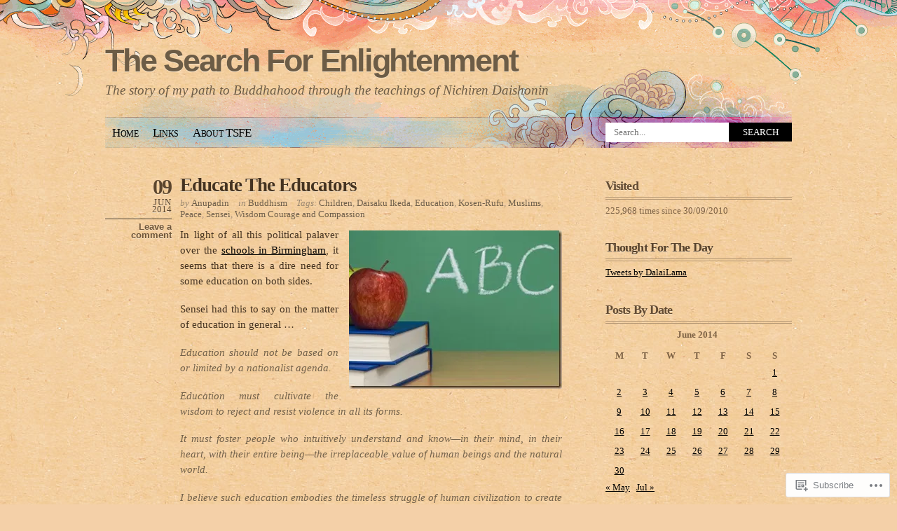

--- FILE ---
content_type: text/html; charset=UTF-8
request_url: https://anupadin.com/2014/06/09/
body_size: 20608
content:
<!DOCTYPE html PUBLIC "-//W3C//DTD XHTML 1.0 Transitional//EN" "http://www.w3.org/TR/xhtml1/DTD/xhtml1-transitional.dtd">
<html xmlns="http://www.w3.org/1999/xhtml" lang="en">
<head profile="http://gmpg.org/xfn/11">
<meta http-equiv="Content-Type" content="text/html; charset=UTF-8" />
<title>09 | June | 2014 | The Search For Enlightenment</title>
<link rel="pingback" href="https://anupadin.com/xmlrpc.php" />
<meta name='robots' content='max-image-preview:large' />
<meta name="google-site-verification" content="SJpnvm_EW1TY9TqGNMAYvnXbH5OizOwnFgmcKTl4zTk" />

<!-- Async WordPress.com Remote Login -->
<script id="wpcom_remote_login_js">
var wpcom_remote_login_extra_auth = '';
function wpcom_remote_login_remove_dom_node_id( element_id ) {
	var dom_node = document.getElementById( element_id );
	if ( dom_node ) { dom_node.parentNode.removeChild( dom_node ); }
}
function wpcom_remote_login_remove_dom_node_classes( class_name ) {
	var dom_nodes = document.querySelectorAll( '.' + class_name );
	for ( var i = 0; i < dom_nodes.length; i++ ) {
		dom_nodes[ i ].parentNode.removeChild( dom_nodes[ i ] );
	}
}
function wpcom_remote_login_final_cleanup() {
	wpcom_remote_login_remove_dom_node_classes( "wpcom_remote_login_msg" );
	wpcom_remote_login_remove_dom_node_id( "wpcom_remote_login_key" );
	wpcom_remote_login_remove_dom_node_id( "wpcom_remote_login_validate" );
	wpcom_remote_login_remove_dom_node_id( "wpcom_remote_login_js" );
	wpcom_remote_login_remove_dom_node_id( "wpcom_request_access_iframe" );
	wpcom_remote_login_remove_dom_node_id( "wpcom_request_access_styles" );
}

// Watch for messages back from the remote login
window.addEventListener( "message", function( e ) {
	if ( e.origin === "https://r-login.wordpress.com" ) {
		var data = {};
		try {
			data = JSON.parse( e.data );
		} catch( e ) {
			wpcom_remote_login_final_cleanup();
			return;
		}

		if ( data.msg === 'LOGIN' ) {
			// Clean up the login check iframe
			wpcom_remote_login_remove_dom_node_id( "wpcom_remote_login_key" );

			var id_regex = new RegExp( /^[0-9]+$/ );
			var token_regex = new RegExp( /^.*|.*|.*$/ );
			if (
				token_regex.test( data.token )
				&& id_regex.test( data.wpcomid )
			) {
				// We have everything we need to ask for a login
				var script = document.createElement( "script" );
				script.setAttribute( "id", "wpcom_remote_login_validate" );
				script.src = '/remote-login.php?wpcom_remote_login=validate'
					+ '&wpcomid=' + data.wpcomid
					+ '&token=' + encodeURIComponent( data.token )
					+ '&host=' + window.location.protocol
					+ '//' + window.location.hostname
					+ '&postid=6450'
					+ '&is_singular=';
				document.body.appendChild( script );
			}

			return;
		}

		// Safari ITP, not logged in, so redirect
		if ( data.msg === 'LOGIN-REDIRECT' ) {
			window.location = 'https://wordpress.com/log-in?redirect_to=' + window.location.href;
			return;
		}

		// Safari ITP, storage access failed, remove the request
		if ( data.msg === 'LOGIN-REMOVE' ) {
			var css_zap = 'html { -webkit-transition: margin-top 1s; transition: margin-top 1s; } /* 9001 */ html { margin-top: 0 !important; } * html body { margin-top: 0 !important; } @media screen and ( max-width: 782px ) { html { margin-top: 0 !important; } * html body { margin-top: 0 !important; } }';
			var style_zap = document.createElement( 'style' );
			style_zap.type = 'text/css';
			style_zap.appendChild( document.createTextNode( css_zap ) );
			document.body.appendChild( style_zap );

			var e = document.getElementById( 'wpcom_request_access_iframe' );
			e.parentNode.removeChild( e );

			document.cookie = 'wordpress_com_login_access=denied; path=/; max-age=31536000';

			return;
		}

		// Safari ITP
		if ( data.msg === 'REQUEST_ACCESS' ) {
			console.log( 'request access: safari' );

			// Check ITP iframe enable/disable knob
			if ( wpcom_remote_login_extra_auth !== 'safari_itp_iframe' ) {
				return;
			}

			// If we are in a "private window" there is no ITP.
			var private_window = false;
			try {
				var opendb = window.openDatabase( null, null, null, null );
			} catch( e ) {
				private_window = true;
			}

			if ( private_window ) {
				console.log( 'private window' );
				return;
			}

			var iframe = document.createElement( 'iframe' );
			iframe.id = 'wpcom_request_access_iframe';
			iframe.setAttribute( 'scrolling', 'no' );
			iframe.setAttribute( 'sandbox', 'allow-storage-access-by-user-activation allow-scripts allow-same-origin allow-top-navigation-by-user-activation' );
			iframe.src = 'https://r-login.wordpress.com/remote-login.php?wpcom_remote_login=request_access&origin=' + encodeURIComponent( data.origin ) + '&wpcomid=' + encodeURIComponent( data.wpcomid );

			var css = 'html { -webkit-transition: margin-top 1s; transition: margin-top 1s; } /* 9001 */ html { margin-top: 46px !important; } * html body { margin-top: 46px !important; } @media screen and ( max-width: 660px ) { html { margin-top: 71px !important; } * html body { margin-top: 71px !important; } #wpcom_request_access_iframe { display: block; height: 71px !important; } } #wpcom_request_access_iframe { border: 0px; height: 46px; position: fixed; top: 0; left: 0; width: 100%; min-width: 100%; z-index: 99999; background: #23282d; } ';

			var style = document.createElement( 'style' );
			style.type = 'text/css';
			style.id = 'wpcom_request_access_styles';
			style.appendChild( document.createTextNode( css ) );
			document.body.appendChild( style );

			document.body.appendChild( iframe );
		}

		if ( data.msg === 'DONE' ) {
			wpcom_remote_login_final_cleanup();
		}
	}
}, false );

// Inject the remote login iframe after the page has had a chance to load
// more critical resources
window.addEventListener( "DOMContentLoaded", function( e ) {
	var iframe = document.createElement( "iframe" );
	iframe.style.display = "none";
	iframe.setAttribute( "scrolling", "no" );
	iframe.setAttribute( "id", "wpcom_remote_login_key" );
	iframe.src = "https://r-login.wordpress.com/remote-login.php"
		+ "?wpcom_remote_login=key"
		+ "&origin=aHR0cHM6Ly9hbnVwYWRpbi5jb20%3D"
		+ "&wpcomid=16271205"
		+ "&time=" + Math.floor( Date.now() / 1000 );
	document.body.appendChild( iframe );
}, false );
</script>
<link rel='dns-prefetch' href='//s0.wp.com' />
<link rel="alternate" type="application/rss+xml" title="The Search For Enlightenment &raquo; Feed" href="https://anupadin.com/feed/" />
<link rel="alternate" type="application/rss+xml" title="The Search For Enlightenment &raquo; Comments Feed" href="https://anupadin.com/comments/feed/" />
	<script type="text/javascript">
		/* <![CDATA[ */
		function addLoadEvent(func) {
			var oldonload = window.onload;
			if (typeof window.onload != 'function') {
				window.onload = func;
			} else {
				window.onload = function () {
					oldonload();
					func();
				}
			}
		}
		/* ]]> */
	</script>
	<link crossorigin='anonymous' rel='stylesheet' id='all-css-0-1' href='/_static/??/wp-content/mu-plugins/likes/jetpack-likes.css,/wp-content/mu-plugins/infinity/themes/pub/koi.css?m=1743883414j&cssminify=yes' type='text/css' media='all' />
<style id='wp-emoji-styles-inline-css'>

	img.wp-smiley, img.emoji {
		display: inline !important;
		border: none !important;
		box-shadow: none !important;
		height: 1em !important;
		width: 1em !important;
		margin: 0 0.07em !important;
		vertical-align: -0.1em !important;
		background: none !important;
		padding: 0 !important;
	}
/*# sourceURL=wp-emoji-styles-inline-css */
</style>
<link crossorigin='anonymous' rel='stylesheet' id='all-css-2-1' href='/wp-content/plugins/gutenberg-core/v22.2.0/build/styles/block-library/style.css?m=1764855221i&cssminify=yes' type='text/css' media='all' />
<style id='wp-block-library-inline-css'>
.has-text-align-justify {
	text-align:justify;
}
.has-text-align-justify{text-align:justify;}

/*# sourceURL=wp-block-library-inline-css */
</style><style id='global-styles-inline-css'>
:root{--wp--preset--aspect-ratio--square: 1;--wp--preset--aspect-ratio--4-3: 4/3;--wp--preset--aspect-ratio--3-4: 3/4;--wp--preset--aspect-ratio--3-2: 3/2;--wp--preset--aspect-ratio--2-3: 2/3;--wp--preset--aspect-ratio--16-9: 16/9;--wp--preset--aspect-ratio--9-16: 9/16;--wp--preset--color--black: #000000;--wp--preset--color--cyan-bluish-gray: #abb8c3;--wp--preset--color--white: #ffffff;--wp--preset--color--pale-pink: #f78da7;--wp--preset--color--vivid-red: #cf2e2e;--wp--preset--color--luminous-vivid-orange: #ff6900;--wp--preset--color--luminous-vivid-amber: #fcb900;--wp--preset--color--light-green-cyan: #7bdcb5;--wp--preset--color--vivid-green-cyan: #00d084;--wp--preset--color--pale-cyan-blue: #8ed1fc;--wp--preset--color--vivid-cyan-blue: #0693e3;--wp--preset--color--vivid-purple: #9b51e0;--wp--preset--gradient--vivid-cyan-blue-to-vivid-purple: linear-gradient(135deg,rgb(6,147,227) 0%,rgb(155,81,224) 100%);--wp--preset--gradient--light-green-cyan-to-vivid-green-cyan: linear-gradient(135deg,rgb(122,220,180) 0%,rgb(0,208,130) 100%);--wp--preset--gradient--luminous-vivid-amber-to-luminous-vivid-orange: linear-gradient(135deg,rgb(252,185,0) 0%,rgb(255,105,0) 100%);--wp--preset--gradient--luminous-vivid-orange-to-vivid-red: linear-gradient(135deg,rgb(255,105,0) 0%,rgb(207,46,46) 100%);--wp--preset--gradient--very-light-gray-to-cyan-bluish-gray: linear-gradient(135deg,rgb(238,238,238) 0%,rgb(169,184,195) 100%);--wp--preset--gradient--cool-to-warm-spectrum: linear-gradient(135deg,rgb(74,234,220) 0%,rgb(151,120,209) 20%,rgb(207,42,186) 40%,rgb(238,44,130) 60%,rgb(251,105,98) 80%,rgb(254,248,76) 100%);--wp--preset--gradient--blush-light-purple: linear-gradient(135deg,rgb(255,206,236) 0%,rgb(152,150,240) 100%);--wp--preset--gradient--blush-bordeaux: linear-gradient(135deg,rgb(254,205,165) 0%,rgb(254,45,45) 50%,rgb(107,0,62) 100%);--wp--preset--gradient--luminous-dusk: linear-gradient(135deg,rgb(255,203,112) 0%,rgb(199,81,192) 50%,rgb(65,88,208) 100%);--wp--preset--gradient--pale-ocean: linear-gradient(135deg,rgb(255,245,203) 0%,rgb(182,227,212) 50%,rgb(51,167,181) 100%);--wp--preset--gradient--electric-grass: linear-gradient(135deg,rgb(202,248,128) 0%,rgb(113,206,126) 100%);--wp--preset--gradient--midnight: linear-gradient(135deg,rgb(2,3,129) 0%,rgb(40,116,252) 100%);--wp--preset--font-size--small: 13px;--wp--preset--font-size--medium: 20px;--wp--preset--font-size--large: 36px;--wp--preset--font-size--x-large: 42px;--wp--preset--font-family--albert-sans: 'Albert Sans', sans-serif;--wp--preset--font-family--alegreya: Alegreya, serif;--wp--preset--font-family--arvo: Arvo, serif;--wp--preset--font-family--bodoni-moda: 'Bodoni Moda', serif;--wp--preset--font-family--bricolage-grotesque: 'Bricolage Grotesque', sans-serif;--wp--preset--font-family--cabin: Cabin, sans-serif;--wp--preset--font-family--chivo: Chivo, sans-serif;--wp--preset--font-family--commissioner: Commissioner, sans-serif;--wp--preset--font-family--cormorant: Cormorant, serif;--wp--preset--font-family--courier-prime: 'Courier Prime', monospace;--wp--preset--font-family--crimson-pro: 'Crimson Pro', serif;--wp--preset--font-family--dm-mono: 'DM Mono', monospace;--wp--preset--font-family--dm-sans: 'DM Sans', sans-serif;--wp--preset--font-family--dm-serif-display: 'DM Serif Display', serif;--wp--preset--font-family--domine: Domine, serif;--wp--preset--font-family--eb-garamond: 'EB Garamond', serif;--wp--preset--font-family--epilogue: Epilogue, sans-serif;--wp--preset--font-family--fahkwang: Fahkwang, sans-serif;--wp--preset--font-family--figtree: Figtree, sans-serif;--wp--preset--font-family--fira-sans: 'Fira Sans', sans-serif;--wp--preset--font-family--fjalla-one: 'Fjalla One', sans-serif;--wp--preset--font-family--fraunces: Fraunces, serif;--wp--preset--font-family--gabarito: Gabarito, system-ui;--wp--preset--font-family--ibm-plex-mono: 'IBM Plex Mono', monospace;--wp--preset--font-family--ibm-plex-sans: 'IBM Plex Sans', sans-serif;--wp--preset--font-family--ibarra-real-nova: 'Ibarra Real Nova', serif;--wp--preset--font-family--instrument-serif: 'Instrument Serif', serif;--wp--preset--font-family--inter: Inter, sans-serif;--wp--preset--font-family--josefin-sans: 'Josefin Sans', sans-serif;--wp--preset--font-family--jost: Jost, sans-serif;--wp--preset--font-family--libre-baskerville: 'Libre Baskerville', serif;--wp--preset--font-family--libre-franklin: 'Libre Franklin', sans-serif;--wp--preset--font-family--literata: Literata, serif;--wp--preset--font-family--lora: Lora, serif;--wp--preset--font-family--merriweather: Merriweather, serif;--wp--preset--font-family--montserrat: Montserrat, sans-serif;--wp--preset--font-family--newsreader: Newsreader, serif;--wp--preset--font-family--noto-sans-mono: 'Noto Sans Mono', sans-serif;--wp--preset--font-family--nunito: Nunito, sans-serif;--wp--preset--font-family--open-sans: 'Open Sans', sans-serif;--wp--preset--font-family--overpass: Overpass, sans-serif;--wp--preset--font-family--pt-serif: 'PT Serif', serif;--wp--preset--font-family--petrona: Petrona, serif;--wp--preset--font-family--piazzolla: Piazzolla, serif;--wp--preset--font-family--playfair-display: 'Playfair Display', serif;--wp--preset--font-family--plus-jakarta-sans: 'Plus Jakarta Sans', sans-serif;--wp--preset--font-family--poppins: Poppins, sans-serif;--wp--preset--font-family--raleway: Raleway, sans-serif;--wp--preset--font-family--roboto: Roboto, sans-serif;--wp--preset--font-family--roboto-slab: 'Roboto Slab', serif;--wp--preset--font-family--rubik: Rubik, sans-serif;--wp--preset--font-family--rufina: Rufina, serif;--wp--preset--font-family--sora: Sora, sans-serif;--wp--preset--font-family--source-sans-3: 'Source Sans 3', sans-serif;--wp--preset--font-family--source-serif-4: 'Source Serif 4', serif;--wp--preset--font-family--space-mono: 'Space Mono', monospace;--wp--preset--font-family--syne: Syne, sans-serif;--wp--preset--font-family--texturina: Texturina, serif;--wp--preset--font-family--urbanist: Urbanist, sans-serif;--wp--preset--font-family--work-sans: 'Work Sans', sans-serif;--wp--preset--spacing--20: 0.44rem;--wp--preset--spacing--30: 0.67rem;--wp--preset--spacing--40: 1rem;--wp--preset--spacing--50: 1.5rem;--wp--preset--spacing--60: 2.25rem;--wp--preset--spacing--70: 3.38rem;--wp--preset--spacing--80: 5.06rem;--wp--preset--shadow--natural: 6px 6px 9px rgba(0, 0, 0, 0.2);--wp--preset--shadow--deep: 12px 12px 50px rgba(0, 0, 0, 0.4);--wp--preset--shadow--sharp: 6px 6px 0px rgba(0, 0, 0, 0.2);--wp--preset--shadow--outlined: 6px 6px 0px -3px rgb(255, 255, 255), 6px 6px rgb(0, 0, 0);--wp--preset--shadow--crisp: 6px 6px 0px rgb(0, 0, 0);}:where(.is-layout-flex){gap: 0.5em;}:where(.is-layout-grid){gap: 0.5em;}body .is-layout-flex{display: flex;}.is-layout-flex{flex-wrap: wrap;align-items: center;}.is-layout-flex > :is(*, div){margin: 0;}body .is-layout-grid{display: grid;}.is-layout-grid > :is(*, div){margin: 0;}:where(.wp-block-columns.is-layout-flex){gap: 2em;}:where(.wp-block-columns.is-layout-grid){gap: 2em;}:where(.wp-block-post-template.is-layout-flex){gap: 1.25em;}:where(.wp-block-post-template.is-layout-grid){gap: 1.25em;}.has-black-color{color: var(--wp--preset--color--black) !important;}.has-cyan-bluish-gray-color{color: var(--wp--preset--color--cyan-bluish-gray) !important;}.has-white-color{color: var(--wp--preset--color--white) !important;}.has-pale-pink-color{color: var(--wp--preset--color--pale-pink) !important;}.has-vivid-red-color{color: var(--wp--preset--color--vivid-red) !important;}.has-luminous-vivid-orange-color{color: var(--wp--preset--color--luminous-vivid-orange) !important;}.has-luminous-vivid-amber-color{color: var(--wp--preset--color--luminous-vivid-amber) !important;}.has-light-green-cyan-color{color: var(--wp--preset--color--light-green-cyan) !important;}.has-vivid-green-cyan-color{color: var(--wp--preset--color--vivid-green-cyan) !important;}.has-pale-cyan-blue-color{color: var(--wp--preset--color--pale-cyan-blue) !important;}.has-vivid-cyan-blue-color{color: var(--wp--preset--color--vivid-cyan-blue) !important;}.has-vivid-purple-color{color: var(--wp--preset--color--vivid-purple) !important;}.has-black-background-color{background-color: var(--wp--preset--color--black) !important;}.has-cyan-bluish-gray-background-color{background-color: var(--wp--preset--color--cyan-bluish-gray) !important;}.has-white-background-color{background-color: var(--wp--preset--color--white) !important;}.has-pale-pink-background-color{background-color: var(--wp--preset--color--pale-pink) !important;}.has-vivid-red-background-color{background-color: var(--wp--preset--color--vivid-red) !important;}.has-luminous-vivid-orange-background-color{background-color: var(--wp--preset--color--luminous-vivid-orange) !important;}.has-luminous-vivid-amber-background-color{background-color: var(--wp--preset--color--luminous-vivid-amber) !important;}.has-light-green-cyan-background-color{background-color: var(--wp--preset--color--light-green-cyan) !important;}.has-vivid-green-cyan-background-color{background-color: var(--wp--preset--color--vivid-green-cyan) !important;}.has-pale-cyan-blue-background-color{background-color: var(--wp--preset--color--pale-cyan-blue) !important;}.has-vivid-cyan-blue-background-color{background-color: var(--wp--preset--color--vivid-cyan-blue) !important;}.has-vivid-purple-background-color{background-color: var(--wp--preset--color--vivid-purple) !important;}.has-black-border-color{border-color: var(--wp--preset--color--black) !important;}.has-cyan-bluish-gray-border-color{border-color: var(--wp--preset--color--cyan-bluish-gray) !important;}.has-white-border-color{border-color: var(--wp--preset--color--white) !important;}.has-pale-pink-border-color{border-color: var(--wp--preset--color--pale-pink) !important;}.has-vivid-red-border-color{border-color: var(--wp--preset--color--vivid-red) !important;}.has-luminous-vivid-orange-border-color{border-color: var(--wp--preset--color--luminous-vivid-orange) !important;}.has-luminous-vivid-amber-border-color{border-color: var(--wp--preset--color--luminous-vivid-amber) !important;}.has-light-green-cyan-border-color{border-color: var(--wp--preset--color--light-green-cyan) !important;}.has-vivid-green-cyan-border-color{border-color: var(--wp--preset--color--vivid-green-cyan) !important;}.has-pale-cyan-blue-border-color{border-color: var(--wp--preset--color--pale-cyan-blue) !important;}.has-vivid-cyan-blue-border-color{border-color: var(--wp--preset--color--vivid-cyan-blue) !important;}.has-vivid-purple-border-color{border-color: var(--wp--preset--color--vivid-purple) !important;}.has-vivid-cyan-blue-to-vivid-purple-gradient-background{background: var(--wp--preset--gradient--vivid-cyan-blue-to-vivid-purple) !important;}.has-light-green-cyan-to-vivid-green-cyan-gradient-background{background: var(--wp--preset--gradient--light-green-cyan-to-vivid-green-cyan) !important;}.has-luminous-vivid-amber-to-luminous-vivid-orange-gradient-background{background: var(--wp--preset--gradient--luminous-vivid-amber-to-luminous-vivid-orange) !important;}.has-luminous-vivid-orange-to-vivid-red-gradient-background{background: var(--wp--preset--gradient--luminous-vivid-orange-to-vivid-red) !important;}.has-very-light-gray-to-cyan-bluish-gray-gradient-background{background: var(--wp--preset--gradient--very-light-gray-to-cyan-bluish-gray) !important;}.has-cool-to-warm-spectrum-gradient-background{background: var(--wp--preset--gradient--cool-to-warm-spectrum) !important;}.has-blush-light-purple-gradient-background{background: var(--wp--preset--gradient--blush-light-purple) !important;}.has-blush-bordeaux-gradient-background{background: var(--wp--preset--gradient--blush-bordeaux) !important;}.has-luminous-dusk-gradient-background{background: var(--wp--preset--gradient--luminous-dusk) !important;}.has-pale-ocean-gradient-background{background: var(--wp--preset--gradient--pale-ocean) !important;}.has-electric-grass-gradient-background{background: var(--wp--preset--gradient--electric-grass) !important;}.has-midnight-gradient-background{background: var(--wp--preset--gradient--midnight) !important;}.has-small-font-size{font-size: var(--wp--preset--font-size--small) !important;}.has-medium-font-size{font-size: var(--wp--preset--font-size--medium) !important;}.has-large-font-size{font-size: var(--wp--preset--font-size--large) !important;}.has-x-large-font-size{font-size: var(--wp--preset--font-size--x-large) !important;}.has-albert-sans-font-family{font-family: var(--wp--preset--font-family--albert-sans) !important;}.has-alegreya-font-family{font-family: var(--wp--preset--font-family--alegreya) !important;}.has-arvo-font-family{font-family: var(--wp--preset--font-family--arvo) !important;}.has-bodoni-moda-font-family{font-family: var(--wp--preset--font-family--bodoni-moda) !important;}.has-bricolage-grotesque-font-family{font-family: var(--wp--preset--font-family--bricolage-grotesque) !important;}.has-cabin-font-family{font-family: var(--wp--preset--font-family--cabin) !important;}.has-chivo-font-family{font-family: var(--wp--preset--font-family--chivo) !important;}.has-commissioner-font-family{font-family: var(--wp--preset--font-family--commissioner) !important;}.has-cormorant-font-family{font-family: var(--wp--preset--font-family--cormorant) !important;}.has-courier-prime-font-family{font-family: var(--wp--preset--font-family--courier-prime) !important;}.has-crimson-pro-font-family{font-family: var(--wp--preset--font-family--crimson-pro) !important;}.has-dm-mono-font-family{font-family: var(--wp--preset--font-family--dm-mono) !important;}.has-dm-sans-font-family{font-family: var(--wp--preset--font-family--dm-sans) !important;}.has-dm-serif-display-font-family{font-family: var(--wp--preset--font-family--dm-serif-display) !important;}.has-domine-font-family{font-family: var(--wp--preset--font-family--domine) !important;}.has-eb-garamond-font-family{font-family: var(--wp--preset--font-family--eb-garamond) !important;}.has-epilogue-font-family{font-family: var(--wp--preset--font-family--epilogue) !important;}.has-fahkwang-font-family{font-family: var(--wp--preset--font-family--fahkwang) !important;}.has-figtree-font-family{font-family: var(--wp--preset--font-family--figtree) !important;}.has-fira-sans-font-family{font-family: var(--wp--preset--font-family--fira-sans) !important;}.has-fjalla-one-font-family{font-family: var(--wp--preset--font-family--fjalla-one) !important;}.has-fraunces-font-family{font-family: var(--wp--preset--font-family--fraunces) !important;}.has-gabarito-font-family{font-family: var(--wp--preset--font-family--gabarito) !important;}.has-ibm-plex-mono-font-family{font-family: var(--wp--preset--font-family--ibm-plex-mono) !important;}.has-ibm-plex-sans-font-family{font-family: var(--wp--preset--font-family--ibm-plex-sans) !important;}.has-ibarra-real-nova-font-family{font-family: var(--wp--preset--font-family--ibarra-real-nova) !important;}.has-instrument-serif-font-family{font-family: var(--wp--preset--font-family--instrument-serif) !important;}.has-inter-font-family{font-family: var(--wp--preset--font-family--inter) !important;}.has-josefin-sans-font-family{font-family: var(--wp--preset--font-family--josefin-sans) !important;}.has-jost-font-family{font-family: var(--wp--preset--font-family--jost) !important;}.has-libre-baskerville-font-family{font-family: var(--wp--preset--font-family--libre-baskerville) !important;}.has-libre-franklin-font-family{font-family: var(--wp--preset--font-family--libre-franklin) !important;}.has-literata-font-family{font-family: var(--wp--preset--font-family--literata) !important;}.has-lora-font-family{font-family: var(--wp--preset--font-family--lora) !important;}.has-merriweather-font-family{font-family: var(--wp--preset--font-family--merriweather) !important;}.has-montserrat-font-family{font-family: var(--wp--preset--font-family--montserrat) !important;}.has-newsreader-font-family{font-family: var(--wp--preset--font-family--newsreader) !important;}.has-noto-sans-mono-font-family{font-family: var(--wp--preset--font-family--noto-sans-mono) !important;}.has-nunito-font-family{font-family: var(--wp--preset--font-family--nunito) !important;}.has-open-sans-font-family{font-family: var(--wp--preset--font-family--open-sans) !important;}.has-overpass-font-family{font-family: var(--wp--preset--font-family--overpass) !important;}.has-pt-serif-font-family{font-family: var(--wp--preset--font-family--pt-serif) !important;}.has-petrona-font-family{font-family: var(--wp--preset--font-family--petrona) !important;}.has-piazzolla-font-family{font-family: var(--wp--preset--font-family--piazzolla) !important;}.has-playfair-display-font-family{font-family: var(--wp--preset--font-family--playfair-display) !important;}.has-plus-jakarta-sans-font-family{font-family: var(--wp--preset--font-family--plus-jakarta-sans) !important;}.has-poppins-font-family{font-family: var(--wp--preset--font-family--poppins) !important;}.has-raleway-font-family{font-family: var(--wp--preset--font-family--raleway) !important;}.has-roboto-font-family{font-family: var(--wp--preset--font-family--roboto) !important;}.has-roboto-slab-font-family{font-family: var(--wp--preset--font-family--roboto-slab) !important;}.has-rubik-font-family{font-family: var(--wp--preset--font-family--rubik) !important;}.has-rufina-font-family{font-family: var(--wp--preset--font-family--rufina) !important;}.has-sora-font-family{font-family: var(--wp--preset--font-family--sora) !important;}.has-source-sans-3-font-family{font-family: var(--wp--preset--font-family--source-sans-3) !important;}.has-source-serif-4-font-family{font-family: var(--wp--preset--font-family--source-serif-4) !important;}.has-space-mono-font-family{font-family: var(--wp--preset--font-family--space-mono) !important;}.has-syne-font-family{font-family: var(--wp--preset--font-family--syne) !important;}.has-texturina-font-family{font-family: var(--wp--preset--font-family--texturina) !important;}.has-urbanist-font-family{font-family: var(--wp--preset--font-family--urbanist) !important;}.has-work-sans-font-family{font-family: var(--wp--preset--font-family--work-sans) !important;}
/*# sourceURL=global-styles-inline-css */
</style>

<style id='classic-theme-styles-inline-css'>
/*! This file is auto-generated */
.wp-block-button__link{color:#fff;background-color:#32373c;border-radius:9999px;box-shadow:none;text-decoration:none;padding:calc(.667em + 2px) calc(1.333em + 2px);font-size:1.125em}.wp-block-file__button{background:#32373c;color:#fff;text-decoration:none}
/*# sourceURL=/wp-includes/css/classic-themes.min.css */
</style>
<link crossorigin='anonymous' rel='stylesheet' id='all-css-4-1' href='/_static/??-eJyFj90KwjAMhV/[base64]&cssminify=yes' type='text/css' media='all' />
<link crossorigin='anonymous' rel='stylesheet' id='print-css-5-1' href='/wp-content/mu-plugins/global-print/global-print.css?m=1465851035i&cssminify=yes' type='text/css' media='print' />
<style id='jetpack-global-styles-frontend-style-inline-css'>
:root { --font-headings: unset; --font-base: unset; --font-headings-default: -apple-system,BlinkMacSystemFont,"Segoe UI",Roboto,Oxygen-Sans,Ubuntu,Cantarell,"Helvetica Neue",sans-serif; --font-base-default: -apple-system,BlinkMacSystemFont,"Segoe UI",Roboto,Oxygen-Sans,Ubuntu,Cantarell,"Helvetica Neue",sans-serif;}
/*# sourceURL=jetpack-global-styles-frontend-style-inline-css */
</style>
<link crossorigin='anonymous' rel='stylesheet' id='all-css-8-1' href='/_static/??-eJyNjcsKAjEMRX/IGtQZBxfip0hMS9sxTYppGfx7H7gRN+7ugcs5sFRHKi1Ig9Jd5R6zGMyhVaTrh8G6QFHfORhYwlvw6P39PbPENZmt4G/ROQuBKWVkxxrVvuBH1lIoz2waILJekF+HUzlupnG3nQ77YZwfuRJIaQ==&cssminify=yes' type='text/css' media='all' />
<script type="text/javascript" id="wpcom-actionbar-placeholder-js-extra">
/* <![CDATA[ */
var actionbardata = {"siteID":"16271205","postID":"0","siteURL":"https://anupadin.com","xhrURL":"https://anupadin.com/wp-admin/admin-ajax.php","nonce":"7ed99205b0","isLoggedIn":"","statusMessage":"","subsEmailDefault":"instantly","proxyScriptUrl":"https://s0.wp.com/wp-content/js/wpcom-proxy-request.js?m=1513050504i&amp;ver=20211021","i18n":{"followedText":"New posts from this site will now appear in your \u003Ca href=\"https://wordpress.com/reader\"\u003EReader\u003C/a\u003E","foldBar":"Collapse this bar","unfoldBar":"Expand this bar","shortLinkCopied":"Shortlink copied to clipboard."}};
//# sourceURL=wpcom-actionbar-placeholder-js-extra
/* ]]> */
</script>
<script type="text/javascript" id="jetpack-mu-wpcom-settings-js-before">
/* <![CDATA[ */
var JETPACK_MU_WPCOM_SETTINGS = {"assetsUrl":"https://s0.wp.com/wp-content/mu-plugins/jetpack-mu-wpcom-plugin/sun/jetpack_vendor/automattic/jetpack-mu-wpcom/src/build/"};
//# sourceURL=jetpack-mu-wpcom-settings-js-before
/* ]]> */
</script>
<script crossorigin='anonymous' type='text/javascript'  src='/wp-content/js/rlt-proxy.js?m=1720530689i'></script>
<script type="text/javascript" id="rlt-proxy-js-after">
/* <![CDATA[ */
	rltInitialize( {"token":null,"iframeOrigins":["https:\/\/widgets.wp.com"]} );
//# sourceURL=rlt-proxy-js-after
/* ]]> */
</script>
<link rel="EditURI" type="application/rsd+xml" title="RSD" href="https://anupadin.wordpress.com/xmlrpc.php?rsd" />
<meta name="generator" content="WordPress.com" />

<!-- Jetpack Open Graph Tags -->
<meta property="og:type" content="website" />
<meta property="og:title" content="June 9, 2014 &#8211; The Search For Enlightenment" />
<meta property="og:site_name" content="The Search For Enlightenment" />
<meta property="og:image" content="https://secure.gravatar.com/blavatar/b4675e65dc41ef1004dd3343ed894a9ae4c64f7c88ac1c678401777e7ac627d3?s=200&#038;ts=1767974051" />
<meta property="og:image:width" content="200" />
<meta property="og:image:height" content="200" />
<meta property="og:image:alt" content="" />
<meta property="og:locale" content="en_US" />
<meta name="twitter:creator" content="@Anupadin" />
<meta name="twitter:site" content="@Anupadin" />

<!-- End Jetpack Open Graph Tags -->
<link rel="shortcut icon" type="image/x-icon" href="https://secure.gravatar.com/blavatar/b4675e65dc41ef1004dd3343ed894a9ae4c64f7c88ac1c678401777e7ac627d3?s=32" sizes="16x16" />
<link rel="icon" type="image/x-icon" href="https://secure.gravatar.com/blavatar/b4675e65dc41ef1004dd3343ed894a9ae4c64f7c88ac1c678401777e7ac627d3?s=32" sizes="16x16" />
<link rel="apple-touch-icon" href="https://secure.gravatar.com/blavatar/b4675e65dc41ef1004dd3343ed894a9ae4c64f7c88ac1c678401777e7ac627d3?s=114" />
<link rel='openid.server' href='https://anupadin.com/?openidserver=1' />
<link rel='openid.delegate' href='https://anupadin.com/' />
<link rel="search" type="application/opensearchdescription+xml" href="https://anupadin.com/osd.xml" title="The Search For Enlightenment" />
<link rel="search" type="application/opensearchdescription+xml" href="https://s1.wp.com/opensearch.xml" title="WordPress.com" />
		<style id="wpcom-hotfix-masterbar-style">
			@media screen and (min-width: 783px) {
				#wpadminbar .quicklinks li#wp-admin-bar-my-account.with-avatar > a img {
					margin-top: 5px;
				}
			}
		</style>
		<style type="text/css">.recentcomments a{display:inline !important;padding:0 !important;margin:0 !important;}</style>		<style type="text/css">
			.recentcomments a {
				display: inline !important;
				padding: 0 !important;
				margin: 0 !important;
			}

			table.recentcommentsavatartop img.avatar, table.recentcommentsavatarend img.avatar {
				border: 0px;
				margin: 0;
			}

			table.recentcommentsavatartop a, table.recentcommentsavatarend a {
				border: 0px !important;
				background-color: transparent !important;
			}

			td.recentcommentsavatarend, td.recentcommentsavatartop {
				padding: 0px 0px 1px 0px;
				margin: 0px;
			}

			td.recentcommentstextend {
				border: none !important;
				padding: 0px 0px 2px 10px;
			}

			.rtl td.recentcommentstextend {
				padding: 0px 10px 2px 0px;
			}

			td.recentcommentstexttop {
				border: none;
				padding: 0px 0px 0px 10px;
			}

			.rtl td.recentcommentstexttop {
				padding: 0px 10px 0px 0px;
			}
		</style>
		<meta name="description" content="1 post published by Anupadin on June 9, 2014" />
	<style type="text/css">
				#header #logo, #header #logo a, #header #description {
			color: #6c5c46;
		}
		</style>
</head>
<body class="archive date wp-theme-pubkoi customizer-styles-applied jetpack-reblog-enabled">
<div class="top-image"></div>
<div id="wrapper">
<div id="header">
	<h1 id="logo"><a href="https://anupadin.com/">The Search For Enlightenment</a></h1>
	<p id="description">The story of my path to Buddhahood through the teachings of Nichiren Daishonin</p>

	
	<div id="nav">
		<ul class="menu page-menu">
	<li class="page_item "><a href="https://anupadin.com/">Home</a></li>
	<li class="page_item page-item-131"><a href="https://anupadin.com/links/">Links</a></li>
<li class="page_item page-item-2"><a href="https://anupadin.com/about/">About TSFE</a></li>
</ul>
	</div>

		<form method="get" id="searchform" action="https://anupadin.com/">
		<input type="text" placeholder="Search..." name="s" id="s" />
		<input type="submit" value="Search" id="searchsubmit" />
	</form></div>
<!--/header -->

	<div id="content">

	
		
			

<div class="post-6450 post type-post status-publish format-standard hentry category-buddhism tag-children tag-daisaku-ikeda tag-education tag-kosen-rufu tag-muslims tag-peace tag-sensei tag-wisdom-courage-and-compassion">

			<h2 class="post-title"><a href="https://anupadin.com/2014/06/09/educate-the-educators/" rel="bookmark">Educate The Educators</a></h2>	
	<p class="post-date"><span class="day">09</span> <span class="month">Jun</span> <span class="year">2014</span> <span class="postcomment"><a href="https://anupadin.com/2014/06/09/educate-the-educators/#respond">Leave a comment</a></span></p>

			<p class="post-data">
			<span class="postauthor">by <a class="url fn n" href="https://anupadin.com/author/anupadin/" title="View all posts by Anupadin">Anupadin</a></span>
				<span class="postcategory">in <a href="https://anupadin.com/category/buddhism/" rel="category tag">Buddhism</a></span>
				<span class="posttag">Tags: <a href="https://anupadin.com/tag/children/" rel="tag">Children</a>, <a href="https://anupadin.com/tag/daisaku-ikeda/" rel="tag">Daisaku Ikeda</a>, <a href="https://anupadin.com/tag/education/" rel="tag">Education</a>, <a href="https://anupadin.com/tag/kosen-rufu/" rel="tag">Kosen-Rufu</a>, <a href="https://anupadin.com/tag/muslims/" rel="tag">Muslims</a>, <a href="https://anupadin.com/tag/peace/" rel="tag">Peace</a>, <a href="https://anupadin.com/tag/sensei/" rel="tag">Sensei</a>, <a href="https://anupadin.com/tag/wisdom-courage-and-compassion/" rel="tag">Wisdom Courage and Compassion</a></span>
					</p>
	
	<div class="entry-content">
		<p align="justify"><img style="background-image:none;float:right;padding-top:0;padding-left:0;margin:5px 0 0 15px;display:inline;padding-right:0;border:0;" title="Educate The Educators" src="https://anupadin.com/wp-content/uploads/2014/06/educate-the-educators.jpg?w=304&#038;h=226" alt="Educate The Educators" width="304" height="226" align="right" border="0" />In light of all this political palaver over the <a href="http://www.bbc.co.uk/news/education-27763113" target="_blank">schools in Birmingham</a>, it seems that there is a dire need for some education on both sides.</p>
<p align="justify">Sensei had this to say on the matter of education in general &#8230;</p>
<blockquote>
<p align="justify">Education should not be based on or limited by a nationalist agenda.</p>
<p align="justify">Education must cultivate the wisdom to reject and resist violence in all its forms.</p>
<p align="justify">It must foster people who intuitively understand and know—in their mind, in their heart, with their entire being—the irreplaceable value of human beings and the natural world.</p>
<p align="justify">I believe such education embodies the timeless struggle of human civilization to create an unerring path to peace.</p>
</blockquote>
<div id="jp-post-flair" class="sharedaddy sd-rating-enabled sd-like-enabled sd-sharing-enabled"><div class="sd-block sd-rating"><h3 class="sd-title">Rate this:</h3><div class="cs-rating pd-rating" id="pd_rating_holder_2856313_post_6450"></div></div><div class="sharedaddy sd-sharing-enabled"><div class="robots-nocontent sd-block sd-social sd-social-icon sd-sharing"><h3 class="sd-title">Spread the word:</h3><div class="sd-content"><ul><li class="share-twitter"><a rel="nofollow noopener noreferrer"
				data-shared="sharing-twitter-6450"
				class="share-twitter sd-button share-icon no-text"
				href="https://anupadin.com/2014/06/09/educate-the-educators/?share=twitter"
				target="_blank"
				aria-labelledby="sharing-twitter-6450"
				>
				<span id="sharing-twitter-6450" hidden>Click to share on X (Opens in new window)</span>
				<span>X</span>
			</a></li><li class="share-facebook"><a rel="nofollow noopener noreferrer"
				data-shared="sharing-facebook-6450"
				class="share-facebook sd-button share-icon no-text"
				href="https://anupadin.com/2014/06/09/educate-the-educators/?share=facebook"
				target="_blank"
				aria-labelledby="sharing-facebook-6450"
				>
				<span id="sharing-facebook-6450" hidden>Click to share on Facebook (Opens in new window)</span>
				<span>Facebook</span>
			</a></li><li><a href="#" class="sharing-anchor sd-button share-more"><span>More</span></a></li><li class="share-end"></li></ul><div class="sharing-hidden"><div class="inner" style="display: none;"><ul><li class="share-reddit"><a rel="nofollow noopener noreferrer"
				data-shared="sharing-reddit-6450"
				class="share-reddit sd-button share-icon no-text"
				href="https://anupadin.com/2014/06/09/educate-the-educators/?share=reddit"
				target="_blank"
				aria-labelledby="sharing-reddit-6450"
				>
				<span id="sharing-reddit-6450" hidden>Click to share on Reddit (Opens in new window)</span>
				<span>Reddit</span>
			</a></li><li class="share-email"><a rel="nofollow noopener noreferrer"
				data-shared="sharing-email-6450"
				class="share-email sd-button share-icon no-text"
				href="mailto:?subject=%5BShared%20Post%5D%20Educate%20The%20Educators&#038;body=https%3A%2F%2Fanupadin.com%2F2014%2F06%2F09%2Feducate-the-educators%2F&#038;share=email"
				target="_blank"
				aria-labelledby="sharing-email-6450"
				data-email-share-error-title="Do you have email set up?" data-email-share-error-text="If you&#039;re having problems sharing via email, you might not have email set up for your browser. You may need to create a new email yourself." data-email-share-nonce="1973731143" data-email-share-track-url="https://anupadin.com/2014/06/09/educate-the-educators/?share=email">
				<span id="sharing-email-6450" hidden>Click to email a link to a friend (Opens in new window)</span>
				<span>Email</span>
			</a></li><li class="share-print"><a rel="nofollow noopener noreferrer"
				data-shared="sharing-print-6450"
				class="share-print sd-button share-icon no-text"
				href="https://anupadin.com/2014/06/09/educate-the-educators/?share=print"
				target="_blank"
				aria-labelledby="sharing-print-6450"
				>
				<span id="sharing-print-6450" hidden>Click to print (Opens in new window)</span>
				<span>Print</span>
			</a></li><li class="share-end"></li></ul></div></div></div></div></div><div class='sharedaddy sd-block sd-like jetpack-likes-widget-wrapper jetpack-likes-widget-unloaded' id='like-post-wrapper-16271205-6450-696124a371925' data-src='//widgets.wp.com/likes/index.html?ver=20260109#blog_id=16271205&amp;post_id=6450&amp;origin=anupadin.wordpress.com&amp;obj_id=16271205-6450-696124a371925&amp;domain=anupadin.com' data-name='like-post-frame-16271205-6450-696124a371925' data-title='Like or Reblog'><div class='likes-widget-placeholder post-likes-widget-placeholder' style='height: 55px;'><span class='button'><span>Like</span></span> <span class='loading'>Loading...</span></div><span class='sd-text-color'></span><a class='sd-link-color'></a></div></div>	</div>

	<p class="post-data">
			</p>
</div><!--/post -->

		
		<p class="post-nav"><span class="previous"></span> <span class="next"></span></p>

	
	</div>
	<!--/content -->

	<div id="sidebar">
	
	<div id="blog-stats-2" class="widget widget_blog-stats"><h4 class="widgettitle">Visited</h4>		<ul>
			<li>225,968 times since 30/09/2010</li>
		</ul>
		</div><div id="twitter-3" class="widget widget_twitter"><h4 class="widgettitle"><a href='http://twitter.com/DalaiLama'>Thought For The Day</a></h4><a class="twitter-timeline" data-height="600" data-dnt="true" href="https://twitter.com/DalaiLama">Tweets by DalaiLama</a></div><div id="calendar-3" class="widget widget_calendar"><h4 class="widgettitle">Posts By Date</h4><div id="calendar_wrap" class="calendar_wrap"><table id="wp-calendar" class="wp-calendar-table">
	<caption>June 2014</caption>
	<thead>
	<tr>
		<th scope="col" aria-label="Monday">M</th>
		<th scope="col" aria-label="Tuesday">T</th>
		<th scope="col" aria-label="Wednesday">W</th>
		<th scope="col" aria-label="Thursday">T</th>
		<th scope="col" aria-label="Friday">F</th>
		<th scope="col" aria-label="Saturday">S</th>
		<th scope="col" aria-label="Sunday">S</th>
	</tr>
	</thead>
	<tbody>
	<tr>
		<td colspan="6" class="pad">&nbsp;</td><td><a href="https://anupadin.com/2014/06/01/" aria-label="Posts published on June 1, 2014">1</a></td>
	</tr>
	<tr>
		<td><a href="https://anupadin.com/2014/06/02/" aria-label="Posts published on June 2, 2014">2</a></td><td><a href="https://anupadin.com/2014/06/03/" aria-label="Posts published on June 3, 2014">3</a></td><td><a href="https://anupadin.com/2014/06/04/" aria-label="Posts published on June 4, 2014">4</a></td><td><a href="https://anupadin.com/2014/06/05/" aria-label="Posts published on June 5, 2014">5</a></td><td><a href="https://anupadin.com/2014/06/06/" aria-label="Posts published on June 6, 2014">6</a></td><td><a href="https://anupadin.com/2014/06/07/" aria-label="Posts published on June 7, 2014">7</a></td><td><a href="https://anupadin.com/2014/06/08/" aria-label="Posts published on June 8, 2014">8</a></td>
	</tr>
	<tr>
		<td><a href="https://anupadin.com/2014/06/09/" aria-label="Posts published on June 9, 2014">9</a></td><td><a href="https://anupadin.com/2014/06/10/" aria-label="Posts published on June 10, 2014">10</a></td><td><a href="https://anupadin.com/2014/06/11/" aria-label="Posts published on June 11, 2014">11</a></td><td><a href="https://anupadin.com/2014/06/12/" aria-label="Posts published on June 12, 2014">12</a></td><td><a href="https://anupadin.com/2014/06/13/" aria-label="Posts published on June 13, 2014">13</a></td><td><a href="https://anupadin.com/2014/06/14/" aria-label="Posts published on June 14, 2014">14</a></td><td><a href="https://anupadin.com/2014/06/15/" aria-label="Posts published on June 15, 2014">15</a></td>
	</tr>
	<tr>
		<td><a href="https://anupadin.com/2014/06/16/" aria-label="Posts published on June 16, 2014">16</a></td><td><a href="https://anupadin.com/2014/06/17/" aria-label="Posts published on June 17, 2014">17</a></td><td><a href="https://anupadin.com/2014/06/18/" aria-label="Posts published on June 18, 2014">18</a></td><td><a href="https://anupadin.com/2014/06/19/" aria-label="Posts published on June 19, 2014">19</a></td><td><a href="https://anupadin.com/2014/06/20/" aria-label="Posts published on June 20, 2014">20</a></td><td><a href="https://anupadin.com/2014/06/21/" aria-label="Posts published on June 21, 2014">21</a></td><td><a href="https://anupadin.com/2014/06/22/" aria-label="Posts published on June 22, 2014">22</a></td>
	</tr>
	<tr>
		<td><a href="https://anupadin.com/2014/06/23/" aria-label="Posts published on June 23, 2014">23</a></td><td><a href="https://anupadin.com/2014/06/24/" aria-label="Posts published on June 24, 2014">24</a></td><td><a href="https://anupadin.com/2014/06/25/" aria-label="Posts published on June 25, 2014">25</a></td><td><a href="https://anupadin.com/2014/06/26/" aria-label="Posts published on June 26, 2014">26</a></td><td><a href="https://anupadin.com/2014/06/27/" aria-label="Posts published on June 27, 2014">27</a></td><td><a href="https://anupadin.com/2014/06/28/" aria-label="Posts published on June 28, 2014">28</a></td><td><a href="https://anupadin.com/2014/06/29/" aria-label="Posts published on June 29, 2014">29</a></td>
	</tr>
	<tr>
		<td><a href="https://anupadin.com/2014/06/30/" aria-label="Posts published on June 30, 2014">30</a></td>
		<td class="pad" colspan="6">&nbsp;</td>
	</tr>
	</tbody>
	</table><nav aria-label="Previous and next months" class="wp-calendar-nav">
		<span class="wp-calendar-nav-prev"><a href="https://anupadin.com/2014/05/">&laquo; May</a></span>
		<span class="pad">&nbsp;</span>
		<span class="wp-calendar-nav-next"><a href="https://anupadin.com/2014/07/">Jul &raquo;</a></span>
	</nav></div></div><div id="wp_tag_cloud-2" class="widget wp_widget_tag_cloud"><h4 class="widgettitle"></h4><a href="https://anupadin.com/tag/bodhisattva/" class="tag-cloud-link tag-link-381897 tag-link-position-1" style="font-size: 10.507462686567pt;" aria-label="Bodhisattva (32 items)">Bodhisattva</a>
<a href="https://anupadin.com/tag/buddha/" class="tag-cloud-link tag-link-16275 tag-link-position-2" style="font-size: 10.925373134328pt;" aria-label="Buddha (35 items)">Buddha</a>
<a href="https://anupadin.com/tag/buddhahood/" class="tag-cloud-link tag-link-1626687 tag-link-position-3" style="font-size: 14.582089552239pt;" aria-label="Buddhahood (80 items)">Buddhahood</a>
<a href="https://anupadin.com/tag/buddha-nature/" class="tag-cloud-link tag-link-663100 tag-link-position-4" style="font-size: 11.970149253731pt;" aria-label="Buddha Nature (45 items)">Buddha Nature</a>
<a href="https://anupadin.com/tag/buddhism/" class="tag-cloud-link tag-link-158 tag-link-position-5" style="font-size: 13.014925373134pt;" aria-label="Buddhism (56 items)">Buddhism</a>
<a href="https://anupadin.com/tag/buddhist-practice/" class="tag-cloud-link tag-link-304084 tag-link-position-6" style="font-size: 17.507462686567pt;" aria-label="Buddhist Practice (154 items)">Buddhist Practice</a>
<a href="https://anupadin.com/tag/buddhist-principles/" class="tag-cloud-link tag-link-8969219 tag-link-position-7" style="font-size: 10.925373134328pt;" aria-label="Buddhist Principles (35 items)">Buddhist Principles</a>
<a href="https://anupadin.com/tag/cause-and-effect/" class="tag-cloud-link tag-link-305776 tag-link-position-8" style="font-size: 15.940298507463pt;" aria-label="Cause And Effect (108 items)">Cause And Effect</a>
<a href="https://anupadin.com/tag/challenges/" class="tag-cloud-link tag-link-1546 tag-link-position-9" style="font-size: 19.701492537313pt;" aria-label="Challenges (249 items)">Challenges</a>
<a href="https://anupadin.com/tag/changes/" class="tag-cloud-link tag-link-205 tag-link-position-10" style="font-size: 13.119402985075pt;" aria-label="Changes (58 items)">Changes</a>
<a href="https://anupadin.com/tag/chanting/" class="tag-cloud-link tag-link-354763 tag-link-position-11" style="font-size: 16.149253731343pt;" aria-label="Chanting (114 items)">Chanting</a>
<a href="https://anupadin.com/tag/compassion/" class="tag-cloud-link tag-link-11845 tag-link-position-12" style="font-size: 10.194029850746pt;" aria-label="Compassion (30 items)">Compassion</a>
<a href="https://anupadin.com/tag/cycling/" class="tag-cloud-link tag-link-1676 tag-link-position-13" style="font-size: 12.701492537313pt;" aria-label="Cycling (53 items)">Cycling</a>
<a href="https://anupadin.com/tag/daimoku/" class="tag-cloud-link tag-link-2191240 tag-link-position-14" style="font-size: 9.3582089552239pt;" aria-label="Daimoku (25 items)">Daimoku</a>
<a href="https://anupadin.com/tag/daisaku-ikeda/" class="tag-cloud-link tag-link-969824 tag-link-position-15" style="font-size: 15.835820895522pt;" aria-label="Daisaku Ikeda (105 items)">Daisaku Ikeda</a>
<a href="https://anupadin.com/tag/dark-passenger/" class="tag-cloud-link tag-link-4627872 tag-link-position-16" style="font-size: 10.507462686567pt;" aria-label="Dark Passenger (32 items)">Dark Passenger</a>
<a href="https://anupadin.com/tag/death/" class="tag-cloud-link tag-link-8437 tag-link-position-17" style="font-size: 13.328358208955pt;" aria-label="Death (61 items)">Death</a>
<a href="https://anupadin.com/tag/decisions/" class="tag-cloud-link tag-link-12167 tag-link-position-18" style="font-size: 11.029850746269pt;" aria-label="Decisions (36 items)">Decisions</a>
<a href="https://anupadin.com/tag/determination/" class="tag-cloud-link tag-link-104293 tag-link-position-19" style="font-size: 18.65671641791pt;" aria-label="Determination (197 items)">Determination</a>
<a href="https://anupadin.com/tag/edward-canfor-dumas/" class="tag-cloud-link tag-link-3792515 tag-link-position-20" style="font-size: 8.4179104477612pt;" aria-label="Edward Canfor-Dumas (20 items)">Edward Canfor-Dumas</a>
<a href="https://anupadin.com/tag/enlightenment/" class="tag-cloud-link tag-link-43835 tag-link-position-21" style="font-size: 13.537313432836pt;" aria-label="Enlightenment (64 items)">Enlightenment</a>
<a href="https://anupadin.com/tag/faith/" class="tag-cloud-link tag-link-401 tag-link-position-22" style="font-size: 11.238805970149pt;" aria-label="Faith (38 items)">Faith</a>
<a href="https://anupadin.com/tag/family/" class="tag-cloud-link tag-link-406 tag-link-position-23" style="font-size: 16.358208955224pt;" aria-label="Family (119 items)">Family</a>
<a href="https://anupadin.com/tag/friendship/" class="tag-cloud-link tag-link-4902 tag-link-position-24" style="font-size: 12.805970149254pt;" aria-label="Friendship (54 items)">Friendship</a>
<a href="https://anupadin.com/tag/fundamental-darkness/" class="tag-cloud-link tag-link-4243045 tag-link-position-25" style="font-size: 10.507462686567pt;" aria-label="Fundamental Darkness (32 items)">Fundamental Darkness</a>
<a href="https://anupadin.com/tag/goals/" class="tag-cloud-link tag-link-11870 tag-link-position-26" style="font-size: 9.3582089552239pt;" aria-label="Goals (25 items)">Goals</a>
<a href="https://anupadin.com/tag/gohonzon/" class="tag-cloud-link tag-link-1901901 tag-link-position-27" style="font-size: 10.402985074627pt;" aria-label="Gohonzon (31 items)">Gohonzon</a>
<a href="https://anupadin.com/tag/gongyo/" class="tag-cloud-link tag-link-1463889 tag-link-position-28" style="font-size: 10.507462686567pt;" aria-label="Gongyo (32 items)">Gongyo</a>
<a href="https://anupadin.com/tag/happiness/" class="tag-cloud-link tag-link-22297 tag-link-position-29" style="font-size: 19.388059701493pt;" aria-label="Happiness (233 items)">Happiness</a>
<a href="https://anupadin.com/tag/health/" class="tag-cloud-link tag-link-337 tag-link-position-30" style="font-size: 9.8805970149254pt;" aria-label="Health (28 items)">Health</a>
<a href="https://anupadin.com/tag/honzon/" class="tag-cloud-link tag-link-44166265 tag-link-position-31" style="font-size: 9.2537313432836pt;" aria-label="Honzon (24 items)">Honzon</a>
<a href="https://anupadin.com/tag/human-revolution/" class="tag-cloud-link tag-link-550359 tag-link-position-32" style="font-size: 12.492537313433pt;" aria-label="Human Revolution (50 items)">Human Revolution</a>
<a href="https://anupadin.com/tag/illness/" class="tag-cloud-link tag-link-82438 tag-link-position-33" style="font-size: 10.925373134328pt;" aria-label="Illness (35 items)">Illness</a>
<a href="https://anupadin.com/tag/karma/" class="tag-cloud-link tag-link-6183 tag-link-position-34" style="font-size: 14.686567164179pt;" aria-label="Karma (83 items)">Karma</a>
<a href="https://anupadin.com/tag/kosen-rufu/" class="tag-cloud-link tag-link-1993332 tag-link-position-35" style="font-size: 10.194029850746pt;" aria-label="Kosen-Rufu (30 items)">Kosen-Rufu</a>
<a href="https://anupadin.com/tag/learning/" class="tag-cloud-link tag-link-264 tag-link-position-36" style="font-size: 15.940298507463pt;" aria-label="Learning (109 items)">Learning</a>
<a href="https://anupadin.com/tag/life/" class="tag-cloud-link tag-link-124 tag-link-position-37" style="font-size: 10.194029850746pt;" aria-label="Life (30 items)">Life</a>
<a href="https://anupadin.com/tag/life-energy/" class="tag-cloud-link tag-link-268817 tag-link-position-38" style="font-size: 15.10447761194pt;" aria-label="Life-Energy (90 items)">Life-Energy</a>
<a href="https://anupadin.com/tag/life-state/" class="tag-cloud-link tag-link-45632541 tag-link-position-39" style="font-size: 14.268656716418pt;" aria-label="Life-State (75 items)">Life-State</a>
<a href="https://anupadin.com/tag/lotus-sutra/" class="tag-cloud-link tag-link-544603 tag-link-position-40" style="font-size: 12.597014925373pt;" aria-label="Lotus Sutra (52 items)">Lotus Sutra</a>
<a href="https://anupadin.com/tag/love/" class="tag-cloud-link tag-link-3785 tag-link-position-41" style="font-size: 12.388059701493pt;" aria-label="Love (49 items)">Love</a>
<a href="https://anupadin.com/tag/mindfulness/" class="tag-cloud-link tag-link-116588 tag-link-position-42" style="font-size: 9.5671641791045pt;" aria-label="Mindfulness (26 items)">Mindfulness</a>
<a href="https://anupadin.com/tag/nam-myoho-renge-kyo/" class="tag-cloud-link tag-link-1958475 tag-link-position-43" style="font-size: 18.970149253731pt;" aria-label="Nam Myoho Renge Kyo (211 items)">Nam Myoho Renge Kyo</a>
<a href="https://anupadin.com/tag/nature/" class="tag-cloud-link tag-link-1099 tag-link-position-44" style="font-size: 13.746268656716pt;" aria-label="Nature (66 items)">Nature</a>
<a href="https://anupadin.com/tag/nichiren-buddhism/" class="tag-cloud-link tag-link-1382622 tag-link-position-45" style="font-size: 16.567164179104pt;" aria-label="Nichiren Buddhism (126 items)">Nichiren Buddhism</a>
<a href="https://anupadin.com/tag/nichiren-daishonin/" class="tag-cloud-link tag-link-1118184 tag-link-position-46" style="font-size: 17.089552238806pt;" aria-label="Nichiren Daishonin (141 items)">Nichiren Daishonin</a>
<a href="https://anupadin.com/tag/oneness-of-self-and-the-environment/" class="tag-cloud-link tag-link-53827021 tag-link-position-47" style="font-size: 9.2537313432836pt;" aria-label="Oneness Of Self And The Environment (24 items)">Oneness Of Self And The Environment</a>
<a href="https://anupadin.com/tag/patience/" class="tag-cloud-link tag-link-104575 tag-link-position-48" style="font-size: 10.925373134328pt;" aria-label="Patience (35 items)">Patience</a>
<a href="https://anupadin.com/tag/peace/" class="tag-cloud-link tag-link-2128 tag-link-position-49" style="font-size: 10.402985074627pt;" aria-label="Peace (31 items)">Peace</a>
<a href="https://anupadin.com/tag/point-of-view/" class="tag-cloud-link tag-link-5602 tag-link-position-50" style="font-size: 13.537313432836pt;" aria-label="Point Of View (63 items)">Point Of View</a>
<a href="https://anupadin.com/tag/poison-into-medicine/" class="tag-cloud-link tag-link-43539091 tag-link-position-51" style="font-size: 15.313432835821pt;" aria-label="Poison Into Medicine (95 items)">Poison Into Medicine</a>
<a href="https://anupadin.com/tag/positive/" class="tag-cloud-link tag-link-20169 tag-link-position-52" style="font-size: 10.611940298507pt;" aria-label="Positive (33 items)">Positive</a>
<a href="https://anupadin.com/tag/practice/" class="tag-cloud-link tag-link-24361 tag-link-position-53" style="font-size: 17.925373134328pt;" aria-label="Practice (169 items)">Practice</a>
<a href="https://anupadin.com/tag/problems/" class="tag-cloud-link tag-link-6615 tag-link-position-54" style="font-size: 14.373134328358pt;" aria-label="Problems (76 items)">Problems</a>
<a href="https://anupadin.com/tag/reincarnation/" class="tag-cloud-link tag-link-72605 tag-link-position-55" style="font-size: 12.597014925373pt;" aria-label="Reincarnation (51 items)">Reincarnation</a>
<a href="https://anupadin.com/tag/relationships/" class="tag-cloud-link tag-link-197 tag-link-position-56" style="font-size: 10.611940298507pt;" aria-label="Relationships (33 items)">Relationships</a>
<a href="https://anupadin.com/tag/respect/" class="tag-cloud-link tag-link-9448 tag-link-position-57" style="font-size: 8.2089552238806pt;" aria-label="Respect (19 items)">Respect</a>
<a href="https://anupadin.com/tag/responsibility/" class="tag-cloud-link tag-link-65391 tag-link-position-58" style="font-size: 12.179104477612pt;" aria-label="Responsibility (47 items)">Responsibility</a>
<a href="https://anupadin.com/tag/right-thinking/" class="tag-cloud-link tag-link-568263 tag-link-position-59" style="font-size: 8pt;" aria-label="Right Thinking (18 items)">Right Thinking</a>
<a href="https://anupadin.com/tag/sadness/" class="tag-cloud-link tag-link-5841 tag-link-position-60" style="font-size: 12.910447761194pt;" aria-label="Sadness (55 items)">Sadness</a>
<a href="https://anupadin.com/tag/self-awareness/" class="tag-cloud-link tag-link-6451 tag-link-position-61" style="font-size: 16.149253731343pt;" aria-label="Self Awareness (115 items)">Self Awareness</a>
<a href="https://anupadin.com/tag/self-determination/" class="tag-cloud-link tag-link-270267 tag-link-position-62" style="font-size: 13.014925373134pt;" aria-label="Self Determination (56 items)">Self Determination</a>
<a href="https://anupadin.com/tag/self-discipline/" class="tag-cloud-link tag-link-57752 tag-link-position-63" style="font-size: 13.119402985075pt;" aria-label="Self Discipline (58 items)">Self Discipline</a>
<a href="https://anupadin.com/tag/self-improvement/" class="tag-cloud-link tag-link-5895 tag-link-position-64" style="font-size: 16.149253731343pt;" aria-label="Self Improvement (115 items)">Self Improvement</a>
<a href="https://anupadin.com/tag/sensei/" class="tag-cloud-link tag-link-380160 tag-link-position-65" style="font-size: 8.8358208955224pt;" aria-label="Sensei (22 items)">Sensei</a>
<a href="https://anupadin.com/tag/strength/" class="tag-cloud-link tag-link-56232 tag-link-position-66" style="font-size: 10.089552238806pt;" aria-label="Strength (29 items)">Strength</a>
<a href="https://anupadin.com/tag/sunshine/" class="tag-cloud-link tag-link-211846 tag-link-position-67" style="font-size: 9.044776119403pt;" aria-label="Sunshine (23 items)">Sunshine</a>
<a href="https://anupadin.com/tag/ten-worlds/" class="tag-cloud-link tag-link-11061596 tag-link-position-68" style="font-size: 15.208955223881pt;" aria-label="Ten Worlds (92 items)">Ten Worlds</a>
<a href="https://anupadin.com/tag/the-buddha-geoff-me/" class="tag-cloud-link tag-link-10573065 tag-link-position-69" style="font-size: 10.507462686567pt;" aria-label="The Buddha Geoff &amp; Me (32 items)">The Buddha Geoff &amp; Me</a>
<a href="https://anupadin.com/tag/tranquillity/" class="tag-cloud-link tag-link-882889 tag-link-position-70" style="font-size: 10.089552238806pt;" aria-label="Tranquillity (29 items)">Tranquillity</a>
<a href="https://anupadin.com/tag/vegan/" class="tag-cloud-link tag-link-23194 tag-link-position-71" style="font-size: 8.2089552238806pt;" aria-label="Vegan (19 items)">Vegan</a>
<a href="https://anupadin.com/tag/wheel-of-life/" class="tag-cloud-link tag-link-7659 tag-link-position-72" style="font-size: 13.850746268657pt;" aria-label="Wheel of Life (68 items)">Wheel of Life</a>
<a href="https://anupadin.com/tag/winners/" class="tag-cloud-link tag-link-17510 tag-link-position-73" style="font-size: 12.492537313433pt;" aria-label="Winners (50 items)">Winners</a>
<a href="https://anupadin.com/tag/winning/" class="tag-cloud-link tag-link-57881 tag-link-position-74" style="font-size: 10.089552238806pt;" aria-label="Winning (29 items)">Winning</a>
<a href="https://anupadin.com/tag/wisdom-courage-and-compassion/" class="tag-cloud-link tag-link-44343578 tag-link-position-75" style="font-size: 22pt;" aria-label="Wisdom Courage and Compassion (415 items)">Wisdom Courage and Compassion</a></div><div id="recent-comments-3" class="widget widget_recent_comments"><h4 class="widgettitle">Recents Comments</h4>				<table class="recentcommentsavatar" cellspacing="0" cellpadding="0" border="0">
					<tr><td title="Anupadin" class="recentcommentsavatartop" style="height:48px; width:48px;"><a href="https://anupadin.wordpress.com" rel="nofollow"><img referrerpolicy="no-referrer" alt='Anupadin&#039;s avatar' src='https://2.gravatar.com/avatar/e08ebf02c4e1e35c0a7ec377f9f0e933920a5b1895bcf87b8909fa925a062ecc?s=48&#038;d=identicon&#038;r=G' srcset='https://2.gravatar.com/avatar/e08ebf02c4e1e35c0a7ec377f9f0e933920a5b1895bcf87b8909fa925a062ecc?s=48&#038;d=identicon&#038;r=G 1x, https://2.gravatar.com/avatar/e08ebf02c4e1e35c0a7ec377f9f0e933920a5b1895bcf87b8909fa925a062ecc?s=72&#038;d=identicon&#038;r=G 1.5x, https://2.gravatar.com/avatar/e08ebf02c4e1e35c0a7ec377f9f0e933920a5b1895bcf87b8909fa925a062ecc?s=96&#038;d=identicon&#038;r=G 2x, https://2.gravatar.com/avatar/e08ebf02c4e1e35c0a7ec377f9f0e933920a5b1895bcf87b8909fa925a062ecc?s=144&#038;d=identicon&#038;r=G 3x, https://2.gravatar.com/avatar/e08ebf02c4e1e35c0a7ec377f9f0e933920a5b1895bcf87b8909fa925a062ecc?s=192&#038;d=identicon&#038;r=G 4x' class='avatar avatar-48' height='48' width='48' loading='lazy' decoding='async' /></a></td><td class="recentcommentstexttop" style=""><a href="https://anupadin.wordpress.com" rel="nofollow">Anupadin</a> on <a href="https://anupadin.com/2014/11/02/on-taking-responsibility/#comment-25394">On Taking Responsibility</a></td></tr><tr><td title="Micheal" class="recentcommentsavatarend" style="height:48px; width:48px;"><a href="https://www.michealjoseph.com/" rel="nofollow"><img referrerpolicy="no-referrer" alt='Micheal&#039;s avatar' src='https://0.gravatar.com/avatar/9cb045ab52781441581f0e74bdc6c0cee508aae45bad3d8630b3b199d55f8ea1?s=48&#038;d=identicon&#038;r=G' srcset='https://0.gravatar.com/avatar/9cb045ab52781441581f0e74bdc6c0cee508aae45bad3d8630b3b199d55f8ea1?s=48&#038;d=identicon&#038;r=G 1x, https://0.gravatar.com/avatar/9cb045ab52781441581f0e74bdc6c0cee508aae45bad3d8630b3b199d55f8ea1?s=72&#038;d=identicon&#038;r=G 1.5x, https://0.gravatar.com/avatar/9cb045ab52781441581f0e74bdc6c0cee508aae45bad3d8630b3b199d55f8ea1?s=96&#038;d=identicon&#038;r=G 2x, https://0.gravatar.com/avatar/9cb045ab52781441581f0e74bdc6c0cee508aae45bad3d8630b3b199d55f8ea1?s=144&#038;d=identicon&#038;r=G 3x, https://0.gravatar.com/avatar/9cb045ab52781441581f0e74bdc6c0cee508aae45bad3d8630b3b199d55f8ea1?s=192&#038;d=identicon&#038;r=G 4x' class='avatar avatar-48' height='48' width='48' loading='lazy' decoding='async' /></a></td><td class="recentcommentstextend" style=""><a href="https://www.michealjoseph.com/" rel="nofollow">Micheal</a> on <a href="https://anupadin.com/2014/11/02/on-taking-responsibility/#comment-25393">On Taking Responsibility</a></td></tr><tr><td title="Ganga" class="recentcommentsavatarend" style="height:48px; width:48px;"><img referrerpolicy="no-referrer" alt='Ganga&#039;s avatar' src='https://0.gravatar.com/avatar/342b1cb9057bebb2967ca0c453b61bf5b37269399a0d653214476976596609d9?s=48&#038;d=identicon&#038;r=G' srcset='https://0.gravatar.com/avatar/342b1cb9057bebb2967ca0c453b61bf5b37269399a0d653214476976596609d9?s=48&#038;d=identicon&#038;r=G 1x, https://0.gravatar.com/avatar/342b1cb9057bebb2967ca0c453b61bf5b37269399a0d653214476976596609d9?s=72&#038;d=identicon&#038;r=G 1.5x, https://0.gravatar.com/avatar/342b1cb9057bebb2967ca0c453b61bf5b37269399a0d653214476976596609d9?s=96&#038;d=identicon&#038;r=G 2x, https://0.gravatar.com/avatar/342b1cb9057bebb2967ca0c453b61bf5b37269399a0d653214476976596609d9?s=144&#038;d=identicon&#038;r=G 3x, https://0.gravatar.com/avatar/342b1cb9057bebb2967ca0c453b61bf5b37269399a0d653214476976596609d9?s=192&#038;d=identicon&#038;r=G 4x' class='avatar avatar-48' height='48' width='48' loading='lazy' decoding='async' /></td><td class="recentcommentstextend" style="">Ganga on <a href="https://anupadin.com/2011/04/04/faith-in-the-gohonzon/#comment-25390">Faith In The&nbsp;Gohonzon</a></td></tr>				</table>
				</div>
		<div id="recent-posts-2" class="widget widget_recent_entries">
		<h4 class="widgettitle">Recent Posts</h4>
		<ul>
											<li>
					<a href="https://anupadin.com/2014/12/31/you-make-your-dreams-come-true/">You Make Your Dreams Come&nbsp;True</a>
									</li>
											<li>
					<a href="https://anupadin.com/2014/12/30/look-backwards-to-move-forward/">Look Backwards, To Move&nbsp;Forward</a>
									</li>
											<li>
					<a href="https://anupadin.com/2014/12/29/indestructible/">Indestructible</a>
									</li>
											<li>
					<a href="https://anupadin.com/2014/12/28/on-observation/">On Observation</a>
									</li>
											<li>
					<a href="https://anupadin.com/2014/12/27/life-can-be-proper-tricky/">Life Can Be Proper&nbsp;Tricky</a>
									</li>
					</ul>

		</div><div id="archives-2" class="widget widget_archive"><h4 class="widgettitle">Archives</h4>
			<ul>
					<li><a href='https://anupadin.com/2014/12/'>December 2014</a></li>
	<li><a href='https://anupadin.com/2014/11/'>November 2014</a></li>
	<li><a href='https://anupadin.com/2014/10/'>October 2014</a></li>
	<li><a href='https://anupadin.com/2014/09/'>September 2014</a></li>
	<li><a href='https://anupadin.com/2014/08/'>August 2014</a></li>
	<li><a href='https://anupadin.com/2014/07/'>July 2014</a></li>
	<li><a href='https://anupadin.com/2014/06/' aria-current="page">June 2014</a></li>
	<li><a href='https://anupadin.com/2014/05/'>May 2014</a></li>
	<li><a href='https://anupadin.com/2014/04/'>April 2014</a></li>
	<li><a href='https://anupadin.com/2014/03/'>March 2014</a></li>
	<li><a href='https://anupadin.com/2014/02/'>February 2014</a></li>
	<li><a href='https://anupadin.com/2014/01/'>January 2014</a></li>
	<li><a href='https://anupadin.com/2013/12/'>December 2013</a></li>
	<li><a href='https://anupadin.com/2013/11/'>November 2013</a></li>
	<li><a href='https://anupadin.com/2013/10/'>October 2013</a></li>
	<li><a href='https://anupadin.com/2013/09/'>September 2013</a></li>
	<li><a href='https://anupadin.com/2013/08/'>August 2013</a></li>
	<li><a href='https://anupadin.com/2013/07/'>July 2013</a></li>
	<li><a href='https://anupadin.com/2013/06/'>June 2013</a></li>
	<li><a href='https://anupadin.com/2013/05/'>May 2013</a></li>
	<li><a href='https://anupadin.com/2013/04/'>April 2013</a></li>
	<li><a href='https://anupadin.com/2013/03/'>March 2013</a></li>
	<li><a href='https://anupadin.com/2013/02/'>February 2013</a></li>
	<li><a href='https://anupadin.com/2013/01/'>January 2013</a></li>
	<li><a href='https://anupadin.com/2012/12/'>December 2012</a></li>
	<li><a href='https://anupadin.com/2012/11/'>November 2012</a></li>
	<li><a href='https://anupadin.com/2012/10/'>October 2012</a></li>
	<li><a href='https://anupadin.com/2012/09/'>September 2012</a></li>
	<li><a href='https://anupadin.com/2012/08/'>August 2012</a></li>
	<li><a href='https://anupadin.com/2012/07/'>July 2012</a></li>
	<li><a href='https://anupadin.com/2012/06/'>June 2012</a></li>
	<li><a href='https://anupadin.com/2012/05/'>May 2012</a></li>
	<li><a href='https://anupadin.com/2012/04/'>April 2012</a></li>
	<li><a href='https://anupadin.com/2012/03/'>March 2012</a></li>
	<li><a href='https://anupadin.com/2012/02/'>February 2012</a></li>
	<li><a href='https://anupadin.com/2012/01/'>January 2012</a></li>
	<li><a href='https://anupadin.com/2011/12/'>December 2011</a></li>
	<li><a href='https://anupadin.com/2011/11/'>November 2011</a></li>
	<li><a href='https://anupadin.com/2011/10/'>October 2011</a></li>
	<li><a href='https://anupadin.com/2011/09/'>September 2011</a></li>
	<li><a href='https://anupadin.com/2011/08/'>August 2011</a></li>
	<li><a href='https://anupadin.com/2011/07/'>July 2011</a></li>
	<li><a href='https://anupadin.com/2011/06/'>June 2011</a></li>
	<li><a href='https://anupadin.com/2011/05/'>May 2011</a></li>
	<li><a href='https://anupadin.com/2011/04/'>April 2011</a></li>
	<li><a href='https://anupadin.com/2011/03/'>March 2011</a></li>
	<li><a href='https://anupadin.com/2011/02/'>February 2011</a></li>
	<li><a href='https://anupadin.com/2011/01/'>January 2011</a></li>
	<li><a href='https://anupadin.com/2010/12/'>December 2010</a></li>
	<li><a href='https://anupadin.com/2010/11/'>November 2010</a></li>
	<li><a href='https://anupadin.com/2010/10/'>October 2010</a></li>
	<li><a href='https://anupadin.com/2010/09/'>September 2010</a></li>
			</ul>

			</div><div id="rss_links-3" class="widget widget_rss_links"><h4 class="widgettitle">Subscribe</h4><p class="size-small"><a class="feed-image-link" href="https://anupadin.com/feed/" title="Subscribe to Posts"><img src="https://anupadin.com/i/rss/orange-small.png" alt="RSS Feed" /></a></p>
</div>
	</div>
	<!--/sidebar -->
	<div id="secondary">

		<div id="footer1" class="widget-container">
					</div>

		<div id="footer2" class="widget-container">
												</div>

		<div id="footer3" class="widget-container">
					</div>

	</div>

	<div id="footer">

		<p class="credits"><a href="https://wordpress.com/?ref=footer_blog" rel="nofollow">Blog at WordPress.com.</a> <span>&bull;</span> </p>

	</div>
	<!--/footer -->

</div>
<!--/wrapper -->
<!--  -->
<script type="speculationrules">
{"prefetch":[{"source":"document","where":{"and":[{"href_matches":"/*"},{"not":{"href_matches":["/wp-*.php","/wp-admin/*","/files/*","/wp-content/*","/wp-content/plugins/*","/wp-content/themes/pub/koi/*","/*\\?(.+)"]}},{"not":{"selector_matches":"a[rel~=\"nofollow\"]"}},{"not":{"selector_matches":".no-prefetch, .no-prefetch a"}}]},"eagerness":"conservative"}]}
</script>
<script type="text/javascript" src="//0.gravatar.com/js/hovercards/hovercards.min.js?ver=202602924dcd77a86c6f1d3698ec27fc5da92b28585ddad3ee636c0397cf312193b2a1" id="grofiles-cards-js"></script>
<script type="text/javascript" id="wpgroho-js-extra">
/* <![CDATA[ */
var WPGroHo = {"my_hash":""};
//# sourceURL=wpgroho-js-extra
/* ]]> */
</script>
<script crossorigin='anonymous' type='text/javascript'  src='/wp-content/mu-plugins/gravatar-hovercards/wpgroho.js?m=1610363240i'></script>

	<script>
		// Initialize and attach hovercards to all gravatars
		( function() {
			function init() {
				if ( typeof Gravatar === 'undefined' ) {
					return;
				}

				if ( typeof Gravatar.init !== 'function' ) {
					return;
				}

				Gravatar.profile_cb = function ( hash, id ) {
					WPGroHo.syncProfileData( hash, id );
				};

				Gravatar.my_hash = WPGroHo.my_hash;
				Gravatar.init(
					'body',
					'#wp-admin-bar-my-account',
					{
						i18n: {
							'Edit your profile →': 'Edit your profile →',
							'View profile →': 'View profile →',
							'Contact': 'Contact',
							'Send money': 'Send money',
							'Sorry, we are unable to load this Gravatar profile.': 'Sorry, we are unable to load this Gravatar profile.',
							'Gravatar not found.': 'Gravatar not found.',
							'Too Many Requests.': 'Too Many Requests.',
							'Internal Server Error.': 'Internal Server Error.',
							'Is this you?': 'Is this you?',
							'Claim your free profile.': 'Claim your free profile.',
							'Email': 'Email',
							'Home Phone': 'Home Phone',
							'Work Phone': 'Work Phone',
							'Cell Phone': 'Cell Phone',
							'Contact Form': 'Contact Form',
							'Calendar': 'Calendar',
						},
					}
				);
			}

			if ( document.readyState !== 'loading' ) {
				init();
			} else {
				document.addEventListener( 'DOMContentLoaded', init );
			}
		} )();
	</script>

		<div style="display:none">
	<div class="grofile-hash-map-e2623fda1ac419728e2aa3e4b8f3cf25">
	</div>
	<div class="grofile-hash-map-80a1594d1958a901bf05ee2bf52a3289">
	</div>
	<div class="grofile-hash-map-a42c9ce26198ac0db8acc031670b4500">
	</div>
	</div>
		<div id="actionbar" dir="ltr" style="display: none;"
			class="actnbr-pub-koi actnbr-has-follow actnbr-has-actions">
		<ul>
								<li class="actnbr-btn actnbr-hidden">
								<a class="actnbr-action actnbr-actn-follow " href="">
			<svg class="gridicon" height="20" width="20" xmlns="http://www.w3.org/2000/svg" viewBox="0 0 20 20"><path clip-rule="evenodd" d="m4 4.5h12v6.5h1.5v-6.5-1.5h-1.5-12-1.5v1.5 10.5c0 1.1046.89543 2 2 2h7v-1.5h-7c-.27614 0-.5-.2239-.5-.5zm10.5 2h-9v1.5h9zm-5 3h-4v1.5h4zm3.5 1.5h-1v1h1zm-1-1.5h-1.5v1.5 1 1.5h1.5 1 1.5v-1.5-1-1.5h-1.5zm-2.5 2.5h-4v1.5h4zm6.5 1.25h1.5v2.25h2.25v1.5h-2.25v2.25h-1.5v-2.25h-2.25v-1.5h2.25z"  fill-rule="evenodd"></path></svg>
			<span>Subscribe</span>
		</a>
		<a class="actnbr-action actnbr-actn-following  no-display" href="">
			<svg class="gridicon" height="20" width="20" xmlns="http://www.w3.org/2000/svg" viewBox="0 0 20 20"><path fill-rule="evenodd" clip-rule="evenodd" d="M16 4.5H4V15C4 15.2761 4.22386 15.5 4.5 15.5H11.5V17H4.5C3.39543 17 2.5 16.1046 2.5 15V4.5V3H4H16H17.5V4.5V12.5H16V4.5ZM5.5 6.5H14.5V8H5.5V6.5ZM5.5 9.5H9.5V11H5.5V9.5ZM12 11H13V12H12V11ZM10.5 9.5H12H13H14.5V11V12V13.5H13H12H10.5V12V11V9.5ZM5.5 12H9.5V13.5H5.5V12Z" fill="#008A20"></path><path class="following-icon-tick" d="M13.5 16L15.5 18L19 14.5" stroke="#008A20" stroke-width="1.5"></path></svg>
			<span>Subscribed</span>
		</a>
							<div class="actnbr-popover tip tip-top-left actnbr-notice" id="follow-bubble">
							<div class="tip-arrow"></div>
							<div class="tip-inner actnbr-follow-bubble">
															<ul>
											<li class="actnbr-sitename">
			<a href="https://anupadin.com">
				<img loading='lazy' alt='' src='https://secure.gravatar.com/blavatar/b4675e65dc41ef1004dd3343ed894a9ae4c64f7c88ac1c678401777e7ac627d3?s=50&#038;d=https%3A%2F%2Fs0.wp.com%2Fi%2Flogo%2Fwpcom-gray-white.png' srcset='https://secure.gravatar.com/blavatar/b4675e65dc41ef1004dd3343ed894a9ae4c64f7c88ac1c678401777e7ac627d3?s=50&#038;d=https%3A%2F%2Fs0.wp.com%2Fi%2Flogo%2Fwpcom-gray-white.png 1x, https://secure.gravatar.com/blavatar/b4675e65dc41ef1004dd3343ed894a9ae4c64f7c88ac1c678401777e7ac627d3?s=75&#038;d=https%3A%2F%2Fs0.wp.com%2Fi%2Flogo%2Fwpcom-gray-white.png 1.5x, https://secure.gravatar.com/blavatar/b4675e65dc41ef1004dd3343ed894a9ae4c64f7c88ac1c678401777e7ac627d3?s=100&#038;d=https%3A%2F%2Fs0.wp.com%2Fi%2Flogo%2Fwpcom-gray-white.png 2x, https://secure.gravatar.com/blavatar/b4675e65dc41ef1004dd3343ed894a9ae4c64f7c88ac1c678401777e7ac627d3?s=150&#038;d=https%3A%2F%2Fs0.wp.com%2Fi%2Flogo%2Fwpcom-gray-white.png 3x, https://secure.gravatar.com/blavatar/b4675e65dc41ef1004dd3343ed894a9ae4c64f7c88ac1c678401777e7ac627d3?s=200&#038;d=https%3A%2F%2Fs0.wp.com%2Fi%2Flogo%2Fwpcom-gray-white.png 4x' class='avatar avatar-50' height='50' width='50' />				The Search For Enlightenment			</a>
		</li>
										<div class="actnbr-message no-display"></div>
									<form method="post" action="https://subscribe.wordpress.com" accept-charset="utf-8" style="display: none;">
																						<div class="actnbr-follow-count">Join 689 other subscribers</div>
																					<div>
										<input type="email" name="email" placeholder="Enter your email address" class="actnbr-email-field" aria-label="Enter your email address" />
										</div>
										<input type="hidden" name="action" value="subscribe" />
										<input type="hidden" name="blog_id" value="16271205" />
										<input type="hidden" name="source" value="https://anupadin.com/2014/06/09/" />
										<input type="hidden" name="sub-type" value="actionbar-follow" />
										<input type="hidden" id="_wpnonce" name="_wpnonce" value="012ae083f8" />										<div class="actnbr-button-wrap">
											<button type="submit" value="Sign me up">
												Sign me up											</button>
										</div>
									</form>
									<li class="actnbr-login-nudge">
										<div>
											Already have a WordPress.com account? <a href="https://wordpress.com/log-in?redirect_to=https%3A%2F%2Fr-login.wordpress.com%2Fremote-login.php%3Faction%3Dlink%26back%3Dhttps%253A%252F%252Fanupadin.com%252F2014%252F06%252F09%252Feducate-the-educators%252F">Log in now.</a>										</div>
									</li>
								</ul>
															</div>
						</div>
					</li>
							<li class="actnbr-ellipsis actnbr-hidden">
				<svg class="gridicon gridicons-ellipsis" height="24" width="24" xmlns="http://www.w3.org/2000/svg" viewBox="0 0 24 24"><g><path d="M7 12c0 1.104-.896 2-2 2s-2-.896-2-2 .896-2 2-2 2 .896 2 2zm12-2c-1.104 0-2 .896-2 2s.896 2 2 2 2-.896 2-2-.896-2-2-2zm-7 0c-1.104 0-2 .896-2 2s.896 2 2 2 2-.896 2-2-.896-2-2-2z"/></g></svg>				<div class="actnbr-popover tip tip-top-left actnbr-more">
					<div class="tip-arrow"></div>
					<div class="tip-inner">
						<ul>
								<li class="actnbr-sitename">
			<a href="https://anupadin.com">
				<img loading='lazy' alt='' src='https://secure.gravatar.com/blavatar/b4675e65dc41ef1004dd3343ed894a9ae4c64f7c88ac1c678401777e7ac627d3?s=50&#038;d=https%3A%2F%2Fs0.wp.com%2Fi%2Flogo%2Fwpcom-gray-white.png' srcset='https://secure.gravatar.com/blavatar/b4675e65dc41ef1004dd3343ed894a9ae4c64f7c88ac1c678401777e7ac627d3?s=50&#038;d=https%3A%2F%2Fs0.wp.com%2Fi%2Flogo%2Fwpcom-gray-white.png 1x, https://secure.gravatar.com/blavatar/b4675e65dc41ef1004dd3343ed894a9ae4c64f7c88ac1c678401777e7ac627d3?s=75&#038;d=https%3A%2F%2Fs0.wp.com%2Fi%2Flogo%2Fwpcom-gray-white.png 1.5x, https://secure.gravatar.com/blavatar/b4675e65dc41ef1004dd3343ed894a9ae4c64f7c88ac1c678401777e7ac627d3?s=100&#038;d=https%3A%2F%2Fs0.wp.com%2Fi%2Flogo%2Fwpcom-gray-white.png 2x, https://secure.gravatar.com/blavatar/b4675e65dc41ef1004dd3343ed894a9ae4c64f7c88ac1c678401777e7ac627d3?s=150&#038;d=https%3A%2F%2Fs0.wp.com%2Fi%2Flogo%2Fwpcom-gray-white.png 3x, https://secure.gravatar.com/blavatar/b4675e65dc41ef1004dd3343ed894a9ae4c64f7c88ac1c678401777e7ac627d3?s=200&#038;d=https%3A%2F%2Fs0.wp.com%2Fi%2Flogo%2Fwpcom-gray-white.png 4x' class='avatar avatar-50' height='50' width='50' />				The Search For Enlightenment			</a>
		</li>
								<li class="actnbr-folded-follow">
										<a class="actnbr-action actnbr-actn-follow " href="">
			<svg class="gridicon" height="20" width="20" xmlns="http://www.w3.org/2000/svg" viewBox="0 0 20 20"><path clip-rule="evenodd" d="m4 4.5h12v6.5h1.5v-6.5-1.5h-1.5-12-1.5v1.5 10.5c0 1.1046.89543 2 2 2h7v-1.5h-7c-.27614 0-.5-.2239-.5-.5zm10.5 2h-9v1.5h9zm-5 3h-4v1.5h4zm3.5 1.5h-1v1h1zm-1-1.5h-1.5v1.5 1 1.5h1.5 1 1.5v-1.5-1-1.5h-1.5zm-2.5 2.5h-4v1.5h4zm6.5 1.25h1.5v2.25h2.25v1.5h-2.25v2.25h-1.5v-2.25h-2.25v-1.5h2.25z"  fill-rule="evenodd"></path></svg>
			<span>Subscribe</span>
		</a>
		<a class="actnbr-action actnbr-actn-following  no-display" href="">
			<svg class="gridicon" height="20" width="20" xmlns="http://www.w3.org/2000/svg" viewBox="0 0 20 20"><path fill-rule="evenodd" clip-rule="evenodd" d="M16 4.5H4V15C4 15.2761 4.22386 15.5 4.5 15.5H11.5V17H4.5C3.39543 17 2.5 16.1046 2.5 15V4.5V3H4H16H17.5V4.5V12.5H16V4.5ZM5.5 6.5H14.5V8H5.5V6.5ZM5.5 9.5H9.5V11H5.5V9.5ZM12 11H13V12H12V11ZM10.5 9.5H12H13H14.5V11V12V13.5H13H12H10.5V12V11V9.5ZM5.5 12H9.5V13.5H5.5V12Z" fill="#008A20"></path><path class="following-icon-tick" d="M13.5 16L15.5 18L19 14.5" stroke="#008A20" stroke-width="1.5"></path></svg>
			<span>Subscribed</span>
		</a>
								</li>
														<li class="actnbr-signup"><a href="https://wordpress.com/start/">Sign up</a></li>
							<li class="actnbr-login"><a href="https://wordpress.com/log-in?redirect_to=https%3A%2F%2Fr-login.wordpress.com%2Fremote-login.php%3Faction%3Dlink%26back%3Dhttps%253A%252F%252Fanupadin.com%252F2014%252F06%252F09%252Feducate-the-educators%252F">Log in</a></li>
															<li class="flb-report">
									<a href="https://wordpress.com/abuse/?report_url=https://anupadin.com" target="_blank" rel="noopener noreferrer">
										Report this content									</a>
								</li>
															<li class="actnbr-reader">
									<a href="https://wordpress.com/reader/feeds/7082643">
										View site in Reader									</a>
								</li>
															<li class="actnbr-subs">
									<a href="https://subscribe.wordpress.com/">Manage subscriptions</a>
								</li>
																<li class="actnbr-fold"><a href="">Collapse this bar</a></li>
														</ul>
					</div>
				</div>
			</li>
		</ul>
	</div>
	
<script>
window.addEventListener( "DOMContentLoaded", function( event ) {
	var link = document.createElement( "link" );
	link.href = "/wp-content/mu-plugins/actionbar/actionbar.css?v=20250116";
	link.type = "text/css";
	link.rel = "stylesheet";
	document.head.appendChild( link );

	var script = document.createElement( "script" );
	script.src = "/wp-content/mu-plugins/actionbar/actionbar.js?v=20250204";
	document.body.appendChild( script );
} );
</script>

	
	<script type="text/javascript">
		window.WPCOM_sharing_counts = {"https://anupadin.com/2014/06/09/educate-the-educators/":6450};
	</script>
				
	<script type="text/javascript">
		(function () {
			var wpcom_reblog = {
				source: 'toolbar',

				toggle_reblog_box_flair: function (obj_id, post_id) {

					// Go to site selector. This will redirect to their blog if they only have one.
					const postEndpoint = `https://wordpress.com/post`;

					// Ideally we would use the permalink here, but fortunately this will be replaced with the 
					// post permalink in the editor.
					const originalURL = `${ document.location.href }?page_id=${ post_id }`; 
					
					const url =
						postEndpoint +
						'?url=' +
						encodeURIComponent( originalURL ) +
						'&is_post_share=true' +
						'&v=5';

					const redirect = function () {
						if (
							! window.open( url, '_blank' )
						) {
							location.href = url;
						}
					};

					if ( /Firefox/.test( navigator.userAgent ) ) {
						setTimeout( redirect, 0 );
					} else {
						redirect();
					}
				},
			};

			window.wpcom_reblog = wpcom_reblog;
		})();
	</script>
<script crossorigin='anonymous' type='text/javascript'  src='/wp-content/mu-plugins/likes/queuehandler.js?m=1741961244i'></script>
<script type="text/javascript" src="https://platform.twitter.com/widgets.js?ver=20111117" id="twitter-widgets-js"></script>
<script type="text/javascript" id="crowdsignal-rating-js-before">
/* <![CDATA[ */
<!--//--><![CDATA[//><!--
PDRTJS_settings_2856313_post_6450={"id":2856313,"unique_id":"wp-post-6450","title":"Educate%20The%20Educators","permalink":"https://anupadin.com/2014/06/09/educate-the-educators/","item_id":"_post_6450"}; if ( typeof PDRTJS_RATING !== 'undefined' ){if ( typeof PDRTJS_2856313_post_6450 == 'undefined' ){PDRTJS_2856313_post_6450 = new PDRTJS_RATING( PDRTJS_settings_2856313_post_6450 );}}
//--><!]]]]><![CDATA[>
//# sourceURL=crowdsignal-rating-js-before
/* ]]> */
</script>
<script type="text/javascript" src="https://polldaddy.com/js/rating/rating.js?ver=15.5-a.0" id="crowdsignal-rating-js"></script>
<script type="text/javascript" id="sharing-js-js-extra">
/* <![CDATA[ */
var sharing_js_options = {"lang":"en","counts":"1","is_stats_active":"1"};
//# sourceURL=sharing-js-js-extra
/* ]]> */
</script>
<script crossorigin='anonymous' type='text/javascript'  src='/wp-content/mu-plugins/jetpack-plugin/sun/_inc/build/sharedaddy/sharing.min.js?m=1755011788i'></script>
<script type="text/javascript" id="sharing-js-js-after">
/* <![CDATA[ */
var windowOpen;
			( function () {
				function matches( el, sel ) {
					return !! (
						el.matches && el.matches( sel ) ||
						el.msMatchesSelector && el.msMatchesSelector( sel )
					);
				}

				document.body.addEventListener( 'click', function ( event ) {
					if ( ! event.target ) {
						return;
					}

					var el;
					if ( matches( event.target, 'a.share-twitter' ) ) {
						el = event.target;
					} else if ( event.target.parentNode && matches( event.target.parentNode, 'a.share-twitter' ) ) {
						el = event.target.parentNode;
					}

					if ( el ) {
						event.preventDefault();

						// If there's another sharing window open, close it.
						if ( typeof windowOpen !== 'undefined' ) {
							windowOpen.close();
						}
						windowOpen = window.open( el.getAttribute( 'href' ), 'wpcomtwitter', 'menubar=1,resizable=1,width=600,height=350' );
						return false;
					}
				} );
			} )();
var windowOpen;
			( function () {
				function matches( el, sel ) {
					return !! (
						el.matches && el.matches( sel ) ||
						el.msMatchesSelector && el.msMatchesSelector( sel )
					);
				}

				document.body.addEventListener( 'click', function ( event ) {
					if ( ! event.target ) {
						return;
					}

					var el;
					if ( matches( event.target, 'a.share-facebook' ) ) {
						el = event.target;
					} else if ( event.target.parentNode && matches( event.target.parentNode, 'a.share-facebook' ) ) {
						el = event.target.parentNode;
					}

					if ( el ) {
						event.preventDefault();

						// If there's another sharing window open, close it.
						if ( typeof windowOpen !== 'undefined' ) {
							windowOpen.close();
						}
						windowOpen = window.open( el.getAttribute( 'href' ), 'wpcomfacebook', 'menubar=1,resizable=1,width=600,height=400' );
						return false;
					}
				} );
			} )();
//# sourceURL=sharing-js-js-after
/* ]]> */
</script>
<script id="wp-emoji-settings" type="application/json">
{"baseUrl":"https://s0.wp.com/wp-content/mu-plugins/wpcom-smileys/twemoji/2/72x72/","ext":".png","svgUrl":"https://s0.wp.com/wp-content/mu-plugins/wpcom-smileys/twemoji/2/svg/","svgExt":".svg","source":{"concatemoji":"/wp-includes/js/wp-emoji-release.min.js?m=1764078722i&ver=6.9-RC2-61304"}}
</script>
<script type="module">
/* <![CDATA[ */
/*! This file is auto-generated */
const a=JSON.parse(document.getElementById("wp-emoji-settings").textContent),o=(window._wpemojiSettings=a,"wpEmojiSettingsSupports"),s=["flag","emoji"];function i(e){try{var t={supportTests:e,timestamp:(new Date).valueOf()};sessionStorage.setItem(o,JSON.stringify(t))}catch(e){}}function c(e,t,n){e.clearRect(0,0,e.canvas.width,e.canvas.height),e.fillText(t,0,0);t=new Uint32Array(e.getImageData(0,0,e.canvas.width,e.canvas.height).data);e.clearRect(0,0,e.canvas.width,e.canvas.height),e.fillText(n,0,0);const a=new Uint32Array(e.getImageData(0,0,e.canvas.width,e.canvas.height).data);return t.every((e,t)=>e===a[t])}function p(e,t){e.clearRect(0,0,e.canvas.width,e.canvas.height),e.fillText(t,0,0);var n=e.getImageData(16,16,1,1);for(let e=0;e<n.data.length;e++)if(0!==n.data[e])return!1;return!0}function u(e,t,n,a){switch(t){case"flag":return n(e,"\ud83c\udff3\ufe0f\u200d\u26a7\ufe0f","\ud83c\udff3\ufe0f\u200b\u26a7\ufe0f")?!1:!n(e,"\ud83c\udde8\ud83c\uddf6","\ud83c\udde8\u200b\ud83c\uddf6")&&!n(e,"\ud83c\udff4\udb40\udc67\udb40\udc62\udb40\udc65\udb40\udc6e\udb40\udc67\udb40\udc7f","\ud83c\udff4\u200b\udb40\udc67\u200b\udb40\udc62\u200b\udb40\udc65\u200b\udb40\udc6e\u200b\udb40\udc67\u200b\udb40\udc7f");case"emoji":return!a(e,"\ud83e\u1fac8")}return!1}function f(e,t,n,a){let r;const o=(r="undefined"!=typeof WorkerGlobalScope&&self instanceof WorkerGlobalScope?new OffscreenCanvas(300,150):document.createElement("canvas")).getContext("2d",{willReadFrequently:!0}),s=(o.textBaseline="top",o.font="600 32px Arial",{});return e.forEach(e=>{s[e]=t(o,e,n,a)}),s}function r(e){var t=document.createElement("script");t.src=e,t.defer=!0,document.head.appendChild(t)}a.supports={everything:!0,everythingExceptFlag:!0},new Promise(t=>{let n=function(){try{var e=JSON.parse(sessionStorage.getItem(o));if("object"==typeof e&&"number"==typeof e.timestamp&&(new Date).valueOf()<e.timestamp+604800&&"object"==typeof e.supportTests)return e.supportTests}catch(e){}return null}();if(!n){if("undefined"!=typeof Worker&&"undefined"!=typeof OffscreenCanvas&&"undefined"!=typeof URL&&URL.createObjectURL&&"undefined"!=typeof Blob)try{var e="postMessage("+f.toString()+"("+[JSON.stringify(s),u.toString(),c.toString(),p.toString()].join(",")+"));",a=new Blob([e],{type:"text/javascript"});const r=new Worker(URL.createObjectURL(a),{name:"wpTestEmojiSupports"});return void(r.onmessage=e=>{i(n=e.data),r.terminate(),t(n)})}catch(e){}i(n=f(s,u,c,p))}t(n)}).then(e=>{for(const n in e)a.supports[n]=e[n],a.supports.everything=a.supports.everything&&a.supports[n],"flag"!==n&&(a.supports.everythingExceptFlag=a.supports.everythingExceptFlag&&a.supports[n]);var t;a.supports.everythingExceptFlag=a.supports.everythingExceptFlag&&!a.supports.flag,a.supports.everything||((t=a.source||{}).concatemoji?r(t.concatemoji):t.wpemoji&&t.twemoji&&(r(t.twemoji),r(t.wpemoji)))});
//# sourceURL=/wp-includes/js/wp-emoji-loader.min.js
/* ]]> */
</script>
	<iframe src='https://widgets.wp.com/likes/master.html?ver=20260109#ver=20260109' scrolling='no' id='likes-master' name='likes-master' style='display:none;'></iframe>
	<div id='likes-other-gravatars' role="dialog" aria-hidden="true" tabindex="-1"><div class="likes-text"><span>%d</span></div><ul class="wpl-avatars sd-like-gravatars"></ul></div>
	<script src="//stats.wp.com/w.js?68" defer></script> <script type="text/javascript">
_tkq = window._tkq || [];
_stq = window._stq || [];
_tkq.push(['storeContext', {'blog_id':'16271205','blog_tz':'1','user_lang':'en','blog_lang':'en','user_id':'0'}]);
		// Prevent sending pageview tracking from WP-Admin pages.
		_stq.push(['view', {'blog':'16271205','v':'wpcom','tz':'1','user_id':'0','arch_date':'2014/06/09','arch_results':'1','subd':'anupadin'}]);
		_stq.push(['extra', {'crypt':'UE40eW5QN0p8M2Y/RE1mNzc2NTVTamdsd0xoLz9RQkM2K298TXY9bERQMXc2MjhEaVZfb2wwakRoSj0mUkp1THptM1NdbkV1WjZIcU9mVWQmPUIvMlN6Jk8wW3NYVEJ3dWZOWExuWD80XUVwcFRyYn5PUHNhVWU9T101R3FaM05FM0h3LHpPYlVzLGdYSkhYSTA4U0lkcltqdWFXPWpLRjA/Qzktb29Cand6Yj8rd2VxbHY/[base64]'}]);
_stq.push([ 'clickTrackerInit', '16271205', '0' ]);
</script>
<noscript><img src="https://pixel.wp.com/b.gif?v=noscript" style="height:1px;width:1px;overflow:hidden;position:absolute;bottom:1px;" alt="" /></noscript>
<meta id="bilmur" property="bilmur:data" content="" data-provider="wordpress.com" data-service="simple" data-site-tz="Europe/London" data-custom-props="{&quot;logged_in&quot;:&quot;0&quot;,&quot;wptheme&quot;:&quot;pub\/koi&quot;,&quot;wptheme_is_block&quot;:&quot;0&quot;}"  >
		<script defer src="/wp-content/js/bilmur.min.js?i=17&amp;m=202602"></script> 	</body>
</html>